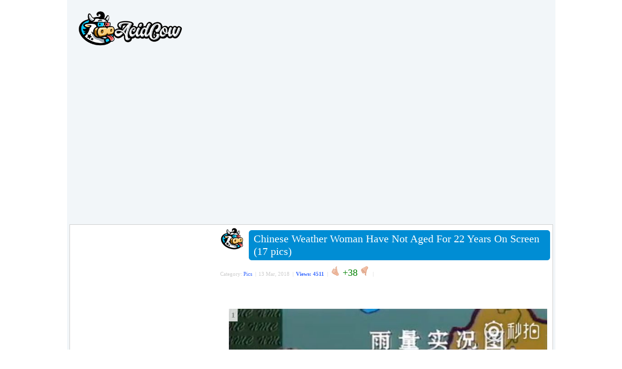

--- FILE ---
content_type: text/html; charset=UTF-8
request_url: https://acidcow.com/pics/97418-chinese-weather-woman-have-not-aged-for-22-years-on-screen-17-pics.html
body_size: 7161
content:
<!DOCTYPE html PUBLIC "-//W3C//DTD XHTML 1.0 Transitional//EN" "http://www.w3.org/TR/xhtml1/DTD/xhtml1-transitional.dtd">
<html xmlns="http://www.w3.org/1999/xhtml" xmlns:og="http://ogp.me/ns#" xmlns:fb="https://www.facebook.com/2008/fbml">
<head>
<meta http-equiv="Content-Type" content="text/html; charset=utf-8" />
<title>Chinese Weather Woman Have Not Aged For 22 Years On Screen (17 pics)</title>
<meta name="description" content="Pics - Here is Chinese Weather Woman Have Not Aged For 22 Years On Screen (17 pics) entry added to the daily Pics section on Acidcow.com" />
<meta name="keywords" content="window, function" />
        <meta property="og:site_name" content="AcidCow.com - videos, pictures, celebs, flash games" />
        <meta property="og:type" content="article" />
        <!--meta property="og:url" content="https://acidcow.com/pics/97418-chinese-weather-woman-have-not-aged-for-22-years-on-screen-17-pics.html" /-->
        <meta property="fb:admins" content="1202494550" />
        <meta property="og:description" content="by acidcow.com" />
        <meta property="og:title" content="Chinese Weather Woman Have Not Aged For 22 Years On Screen (17 pics)" />
        <meta property="og:image" content="https://cdn.acidcow.com/pics/20180313/chinese_weather_woman_01.jpg" />
        <meta property="og:image:url" content="https://cdn.acidcow.com/pics/20180313/chinese_weather_woman_01.jpg" />
<link rel="search" type="application/opensearchdescription+xml" href="https://acidcow.com/engine/opensearch.php" title="AcidCow.com - The One and Only" />
<link rel="alternate" type="application/rss+xml" title="AcidCow.com - The One and Only" href="https://acidcow.com/rss.xml" />
<script type="text/javascript" src="/engine/classes/min/index.php?charset=utf-8&amp;g=general&amp;15"></script>
<script type="text/javascript" src="/engine/classes/min/index.php?charset=utf-8&amp;f=engine/classes/js/bbcodes.js&amp;15"></script>
<meta http-equiv="content-language" content="en" />
<meta name="verify-v1" content="/DMn7wUA6Bgzr8+BxzFGYcWC1ivLSOdydOk3yPJHIjg=" />
<meta name="google-site-verification" content="RAOSBiPaNvO6rverw5hO_mkmNIhgia3xpSwx2G3gSRg" />

<meta name="author" content="AcidCow" />


<link rel="shortcut icon" href="/templates/JOBacidcow/images/favicon.ico" />
<link type="image/x-icon" href="/favicon.ico" rel="shortcut icon">
<link rel="icon" href="https://acidcow.com/favicons/favicon.svg" type="image/x-icon">
<link rel="icon" href="https://acidcow.com/favicons/16x16.png" type="image/png" sizes="16x16" />
<link rel="icon" href="https://acidcow.com/favicons/32x32.png" type="image/png" sizes="32x32" />
<link rel="icon" href="https://acidcow.com/favicons/48x48.png" type="image/png" sizes="48x48" />
<link rel="icon" href="https://acidcow.com/favicons/96x96.png" type="image/png" sizes="96x96" />
<link rel="icon" href="https://acidcow.com/favicons/144x144.png" type="image/png" sizes="144x144" />
<link rel="icon" href="https://acidcow.com/favicons/150x150.png" type="image/png" sizes="150x150" />
<link rel="icon" href="https://acidcow.com/favicons/192x192.png" type="image/png" sizes="192x192" />
<link rel="apple-touch-icon" href="https://acidcow.com/favicons/72x72.png" type="image/png" sizes="72x72" />
<link rel="apple-touch-icon" href="https://acidcow.com/favicons/76x76.png" type="image/png" sizes="76x76" />
<link rel="apple-touch-icon" href="https://acidcow.com/favicons/114x114.png" type="image/png" sizes="114x114" />
<link rel="apple-touch-icon" href="https://acidcow.com/favicons/120x120.png" type="image/png" sizes="120x120" />
<link rel="apple-touch-icon" href="https://acidcow.com/favicons/152x152.png" type="image/png" sizes="152x152" />
<link rel="apple-touch-icon" href="https://acidcow.com/favicons/180x180.png" type="image/png" sizes="180x180" />
<link rel="mask-icon" href="https://acidcow.com/favicons/favicon.svg" color="#333130" />
<link rel="stylesheet" type="text/css" href="/engine/classes/min/index.php?f=/templates/JOBacidcow/style/styles.css,/templates/JOBacidcow/smartbanner/jquery.smartbanner.css&amp;v=025" />


<script src="/engine/classes/min/index.php?f=/templates/JOBacidcow/js/jquery.main.js,/templates/JOBacidcow/js/jquery.cookie.js&amp;v=0.003"></script>

<!--LiveInternet counter--><script type="text/javascript"><!--
new Image().src = "https://counter.yadro.ru/hit?r"+
escape(document.referrer)+((typeof(screen)=="undefined")?"":
";s"+screen.width+"*"+screen.height+"*"+(screen.colorDepth?
screen.colorDepth:screen.pixelDepth))+";u"+escape(document.URL)+
";"+Math.random();//--></script><!--/LiveInternet-->

<link rel="apple-touch-icon" href="/templates/JOBacidcow/smartbanner/acidcow.png" />


<script src="/templates/JOBacidcow/js/infinite-scroll.pkgd.min.js"></script>


<script src="https://jsc.mgid.com/site/1994.js" async> </script> 
</head>
<body>
<script type="text/javascript">
<!--
var dle_root       = '/';
var dle_admin      = '';
var dle_login_hash = '';
var dle_group      = 5;
var dle_skin       = 'JOBacidcow';
var dle_wysiwyg    = '0';
var quick_wysiwyg  = '0';
var dle_act_lang   = ["Yes", "No", "Input", "Cancel", "Save", "Delete", "Loading. Please wait..."];
var menu_short     = 'Quick edit';
var menu_full      = 'Full edit';
var menu_profile   = 'Profile';
var menu_send      = 'Send message';
var menu_uedit     = 'Admin CP';
var dle_info       = 'Information';
var dle_confirm    = 'Confirmation';
var dle_prompt     = 'Information input';
var dle_req_field  = 'Please fill all mandatory fields';
var dle_del_agree  = 'Do you really want to delete it?';
var dle_spam_agree = 'Do you really want to mark this user as spamer. All his comments will be deleted.';
var dle_complaint  = 'Please describe your complaint:';
var dle_big_text   = 'The selected text volume is too big';
var dle_orfo_title = 'Please add the comment about the mistake you found';
var dle_p_send     = 'Send';
var dle_p_send_ok  = 'The message was successfully sent';
var dle_save_ok    = 'Changes saved successfully. Refresh the page?';
var dle_del_news   = 'Delete article';
var allow_dle_delete_news   = false;
//-->
</script>

<div id="fb-root"></div>
<script type="text/javascript">(function(d, s, id) {
  var js, fjs = d.getElementsByTagName(s)[0];
  if (d.getElementById(id)) return;
  js = d.createElement(s); js.id = id;
  js.src = "//connect.facebook.net/en_US/all.js#xfbml=1";
  fjs.parentNode.insertBefore(js, fjs);
}(document, 'script', 'facebook-jssdk'));
</script>
<div id="wrapper">
<div id="header">
	<div class="logo"><a href="https://acidcow.com/"><img src="/templates/JOBacidcow/images/logo.jpg" alt="Acidcow.com" /></a></div>
</div>

<div class="banner_padding">
        <div align="center">
<style> div[data-widget-id="1782945"] { min-height: 300px; } </style><div data-type="_mgwidget" data-widget-id="1782945"></div>
<script>(function(w,q){w[q]=w[q]||[];w[q].push(["_mgc.load"])})(window,"_mgq");</script>
    </div>
        </div>

<div id="content" >
	<div id="left">
		
			<div data-type="_mgwidget" data-widget-id="362898"> </div> 
 <script>(function(w,q){w[q]=w[q]||[];w[q].push(["_mgc.load"])})(window,"_mgq"); </script>
		    

		<div class="block">
			<div class="nwuserpanel">
				

	<div class="nwuserpanel">
		<ul>
			<li><a class="prof" href="#win1">Log in</a></li>
			<li><a class="profplus" href="https://acidcow.com/index.php?do=acreg">Sign up</a></li>
		</ul>
	</div>

	<div class="dm-overlay" id="win1">
		<div class="dm-table">
			<div class="dm-cell">
				<div class="dm-modal">
					<a href="#close" class="close"></a>
					
					
					<div class="modalsitem">
						<div class="miniprofrow">
							<div class="miniprofleft">
								<div class="modalsitemlogo d-none d-sm-block">
									<img src="/templates/JOBacidcow/images/biglogo.jpg" alt="title">
								</div>
							</div>
							<div class="miniprofright">
								<div class="modalscontent">
									<form class="login-form" method="post" action="">
										<div class="modalstitle">
											<h4>Login</h4>
										</div>
										<div class="inputlist">
											<input class="form-control" type="text" name="login_name" id="login_name" placeholder="Name">
											<input class="form-control" type="password" name="login_password" id="login_password" placeholder="Password">
										</div>
										<div class="inlink">
											<a href="https://acidcow.com/index.php?do=lostpassword">Recover password</a>
										</div>
										<div class="formbut">
											<button onclick="submit();" type="submit" title="Login" class="btn btn-warning"><i class="fal fa-sign-in"></i>Login</button>
										</div>
										<input name="login" type="hidden" id="login" value="submit" />
									</form>
								</div>
							</div>
						</div>
					</div>
					
				</div>
			</div>
		</div>
	</div>

			</div>
		</div>
		
			
		

		<div class="block">
			<form method="get" action='/'>
				<div class="searchpanel">
					<input type="hidden" name="do" value="search" />
					<input type="hidden" name="subaction" value="search" />
					<input id="story" name="story" type="text" class="form-control" placeholder="Search"/>
				</div>
			</form>
		</div>
		

		
			
		

		

		
			
				<div id="sticker_main" style="width:300px; overflow: hidden;">
					<div data-type="_mgwidget" data-widget-id="362897"> </div> 
 <script>(function(w,q){w[q]=w[q]||[];w[q].push(["_mgc.load"])})(window,"_mgq"); </script>
				</div>
			            
		
	</div>

	<div id="center" style="padding-left:4px"> 
		
		
		
		<div id='dle-content'><div class="post" xmlns="http://www.w3.org/1999/html">
  <div style="float:left;"><img src="https://acidcow.com/carico.png" width="48" height="48" /></div>
  <div class="titl"> <b class="title"><b class="title1"><b></b></b><b class="title2"><b></b></b><b class="title3"></b><b class="title4"></b><b class="title5"></b></b>
    <div class="titlefg">
      <h1>Chinese Weather Woman Have Not Aged For 22 Years On Screen (17 pics)</h1>
    </div>
    <b class="title"><b class="title5"></b><b class="title4"></b><b class="title3"></b><b class="title2"><b></b></b><b class="title1"><b></b></b></b> </div>

    <ul class="reset infobox">
    <li>Category:  <a href="https://acidcow.com/pics/">Pics</a>&nbsp; |</li>
    <li>13 Mar, 2018&nbsp; |</li>
    <li><span style="color:#3366FF;font-weight:bold">Views: 4511</span>&nbsp; |</li>

    
    
    
        <li><a id="plus-97418" href="javascript:void(0);" class="rat-plus" onclick="dleRateGuest('97418'); return false;" ><img src="/templates/JOBacidcow/dleimages/minup.gif" title="Like" alt="Like" /></a></li>
        <li><span class="ratingtypeplusminus ignore-select ratingplus" >+38</span></li>
        <li><a id="minus-97418" href="javascript:void(0);" class="rat-minus" onclick="dleRateGuest('97418'); return false;" ><img src="/templates/JOBacidcow/dleimages/mindown.gif" title="Dislike" alt="Dislike" /></a>&nbsp; |</li>
    

    <li>&nbsp; </li>
    <li></li>
    <!-- <li>
        <div style="float: right; margin-top: 2px;" class="pw-widget pw-counter-horizontal" pw:image="https://acidcow.com/pics/20180313/chinese_weather_woman_01.jpg" pw:copypaste="false" pw:url="https://acidcow.com/pics/97418-chinese-weather-woman-have-not-aged-for-22-years-on-screen-17-pics.html" pw:title="Chinese Weather Woman Have Not Aged For 22 Years On Screen (17 pics)">
            <a class="pw-button-facebook pw-look-native"></a>
            <a class="pw-button-googleplus pw-look-native"></a>
            <a class="pw-button-twitter pw-look-native"></a>
        </div>
    </li> -->
    
    </ul>
  <div class="newsarea"> <div id='news-id-97418'><br /><!--dle_image_begin:https://acidcow.com/pics/20180313/chinese_weather_woman_01.jpg|--><!--- ad ---><br /><!--- ad ---><br /><div class='picture'>
                            <div class="tools"></div>
                            <div id="f-share1">
                                <span id="image_num1" class='sorting'><noindex>1</noindex></span>
                                
                                <img src="https://cdn.acidcow.com/pics/20180313/chinese_weather_woman_01.jpg" alt="Chinese Weather Woman Have Not Aged For 22 Years On Screen (17 pics)" title="Chinese Weather Woman Have Not Aged For 22 Years On Screen (17 pics)"  /><!--dle_image_end--><br /><br /><!--dle_image_begin:https://acidcow.com/pics/20180313/chinese_weather_woman_02.jpg|-->
                            </div>
                        </div><br/><div class='picture'>
                            <div class="tools"></div>
                            <div id="f-share2">
                                <span id="image_num2" class='sorting'><noindex>2</noindex></span>
                                
                                <img src="https://cdn.acidcow.com/pics/20180313/chinese_weather_woman_02.jpg" alt="Chinese Weather Woman Have Not Aged For 22 Years On Screen (17 pics)" title="Chinese Weather Woman Have Not Aged For 22 Years On Screen (17 pics)"  /><!--dle_image_end--><br /><br /><!--dle_image_begin:https://acidcow.com/pics/20180313/chinese_weather_woman_03.jpg|-->
                            </div>
                        </div><br/><div class='picture'>
                            <div class="tools"></div>
                            <div id="f-share3">
                                <span id="image_num3" class='sorting'><noindex>3</noindex></span>
                                
                                <img src="https://cdn.acidcow.com/pics/20180313/chinese_weather_woman_03.jpg" alt="Chinese Weather Woman Have Not Aged For 22 Years On Screen (17 pics)" title="Chinese Weather Woman Have Not Aged For 22 Years On Screen (17 pics)"  /><!--dle_image_end--><br /><br /><!--dle_image_begin:https://acidcow.com/pics/20180313/chinese_weather_woman_04.jpg|-->
                            </div>
                        </div><br/><div class='picture'>
                            <div class="tools"></div>
                            <div id="f-share4">
                                <span id="image_num4" class='sorting'><noindex>4</noindex></span>
                                
                                <img src="https://cdn.acidcow.com/pics/20180313/chinese_weather_woman_04.jpg" alt="Chinese Weather Woman Have Not Aged For 22 Years On Screen (17 pics)" title="Chinese Weather Woman Have Not Aged For 22 Years On Screen (17 pics)"  /><!--dle_image_end--><br /><br /><!--dle_image_begin:https://acidcow.com/pics/20180313/chinese_weather_woman_05.jpg|-->
                            </div>
                        </div><br/><div class='picture'>
                            <div class="tools"></div>
                            <div id="f-share5">
                                <span id="image_num5" class='sorting'><noindex>5</noindex></span>
                                
                                <img src="https://cdn.acidcow.com/pics/20180313/chinese_weather_woman_05.jpg" alt="Chinese Weather Woman Have Not Aged For 22 Years On Screen (17 pics)" title="Chinese Weather Woman Have Not Aged For 22 Years On Screen (17 pics)"  /><!--dle_image_end--><br /><br /><!--dle_image_begin:https://acidcow.com/pics/20180313/chinese_weather_woman_06.jpg|--><div data-type="_mgwidget" data-widget-id="1782925"></div>
<script>(function(w,q){w[q]=w[q]||[];w[q].push(["_mgc.load"])})(window,"_mgq");</script><br />
                            </div>
                        </div><br/><div class='picture'>
                            <div class="tools"></div>
                            <div id="f-share6">
                                <span id="image_num6" class='sorting'><noindex>6</noindex></span>
                                
                                <img src="https://cdn.acidcow.com/pics/20180313/chinese_weather_woman_06.jpg" alt="Chinese Weather Woman Have Not Aged For 22 Years On Screen (17 pics)" title="Chinese Weather Woman Have Not Aged For 22 Years On Screen (17 pics)"  /><!--dle_image_end--><br /><br /><!--dle_image_begin:https://acidcow.com/pics/20180313/chinese_weather_woman_07.jpg|-->
                            </div>
                        </div><br/><div class='picture'>
                            <div class="tools"></div>
                            <div id="f-share7">
                                <span id="image_num7" class='sorting'><noindex>7</noindex></span>
                                
                                <img src="https://cdn.acidcow.com/pics/20180313/chinese_weather_woman_07.jpg" alt="Chinese Weather Woman Have Not Aged For 22 Years On Screen (17 pics)" title="Chinese Weather Woman Have Not Aged For 22 Years On Screen (17 pics)"  /><!--dle_image_end--><br /><br /><!--dle_image_begin:https://acidcow.com/pics/20180313/chinese_weather_woman_08.jpg|-->
                            </div>
                        </div><br/><div class='picture'>
                            <div class="tools"></div>
                            <div id="f-share8">
                                <span id="image_num8" class='sorting'><noindex>8</noindex></span>
                                
                                <img src="https://cdn.acidcow.com/pics/20180313/chinese_weather_woman_08.jpg" alt="Chinese Weather Woman Have Not Aged For 22 Years On Screen (17 pics)" title="Chinese Weather Woman Have Not Aged For 22 Years On Screen (17 pics)"  /><!--dle_image_end--><br /><br /><!--dle_image_begin:https://acidcow.com/pics/20180313/chinese_weather_woman_09.jpg|-->
                            </div>
                        </div><br/><div class='picture'>
                            <div class="tools"></div>
                            <div id="f-share9">
                                <span id="image_num9" class='sorting'><noindex>9</noindex></span>
                                
                                <img src="https://cdn.acidcow.com/pics/20180313/chinese_weather_woman_09.jpg" alt="Chinese Weather Woman Have Not Aged For 22 Years On Screen (17 pics)" title="Chinese Weather Woman Have Not Aged For 22 Years On Screen (17 pics)"  /><!--dle_image_end--><br /><br /><!--dle_image_begin:https://acidcow.com/pics/20180313/chinese_weather_woman_10.jpg|-->
                            </div>
                        </div><br/><div class='picture'>
                            <div class="tools"></div>
                            <div id="f-share10">
                                <span id="image_num10" class='sorting'><noindex>10</noindex></span>
                                
                                <img src="https://cdn.acidcow.com/pics/20180313/chinese_weather_woman_10.jpg" alt="Chinese Weather Woman Have Not Aged For 22 Years On Screen (17 pics)" title="Chinese Weather Woman Have Not Aged For 22 Years On Screen (17 pics)"  /><!--dle_image_end--><br /><br /><!--dle_image_begin:https://acidcow.com/pics/20180313/chinese_weather_woman_11.jpg|--><div data-type="_mgwidget" data-widget-id="1782925"></div>
<script>(function(w,q){w[q]=w[q]||[];w[q].push(["_mgc.load"])})(window,"_mgq");</script><br />
                            </div>
                        </div><br/><div class='picture'>
                            <div class="tools"></div>
                            <div id="f-share11">
                                <span id="image_num11" class='sorting'><noindex>11</noindex></span>
                                
                                <img src="https://cdn.acidcow.com/pics/20180313/chinese_weather_woman_11.jpg" alt="Chinese Weather Woman Have Not Aged For 22 Years On Screen (17 pics)" title="Chinese Weather Woman Have Not Aged For 22 Years On Screen (17 pics)"  /><!--dle_image_end--><br /><br /><!--dle_image_begin:https://acidcow.com/pics/20180313/chinese_weather_woman_12.jpg|-->
                            </div>
                        </div><br/><div class='picture'>
                            <div class="tools"></div>
                            <div id="f-share12">
                                <span id="image_num12" class='sorting'><noindex>12</noindex></span>
                                
                                <img src="https://cdn.acidcow.com/pics/20180313/chinese_weather_woman_12.jpg" alt="Chinese Weather Woman Have Not Aged For 22 Years On Screen (17 pics)" title="Chinese Weather Woman Have Not Aged For 22 Years On Screen (17 pics)"  /><!--dle_image_end--><br /><br /><!--dle_image_begin:https://acidcow.com/pics/20180313/chinese_weather_woman_13.jpg|-->
                            </div>
                        </div><br/><div class='picture'>
                            <div class="tools"></div>
                            <div id="f-share13">
                                <span id="image_num13" class='sorting'><noindex>13</noindex></span>
                                
                                <img src="https://cdn.acidcow.com/pics/20180313/chinese_weather_woman_13.jpg" alt="Chinese Weather Woman Have Not Aged For 22 Years On Screen (17 pics)" title="Chinese Weather Woman Have Not Aged For 22 Years On Screen (17 pics)"  /><!--dle_image_end--><br /><br /><!--dle_image_begin:https://acidcow.com/pics/20180313/chinese_weather_woman_14.jpg|-->
                            </div>
                        </div><br/><div class='picture'>
                            <div class="tools"></div>
                            <div id="f-share14">
                                <span id="image_num14" class='sorting'><noindex>14</noindex></span>
                                
                                <img src="https://cdn.acidcow.com/pics/20180313/chinese_weather_woman_14.jpg" alt="Chinese Weather Woman Have Not Aged For 22 Years On Screen (17 pics)" title="Chinese Weather Woman Have Not Aged For 22 Years On Screen (17 pics)"  /><!--dle_image_end--><br /><br /><!--dle_image_begin:https://acidcow.com/pics/20180313/chinese_weather_woman_15.jpg|-->
                            </div>
                        </div><br/><div class='picture'>
                            <div class="tools"></div>
                            <div id="f-share15">
                                <span id="image_num15" class='sorting'><noindex>15</noindex></span>
                                
                                <img src="https://cdn.acidcow.com/pics/20180313/chinese_weather_woman_15.jpg" alt="Chinese Weather Woman Have Not Aged For 22 Years On Screen (17 pics)" title="Chinese Weather Woman Have Not Aged For 22 Years On Screen (17 pics)"  /><!--dle_image_end--><br /><br /><!--dle_image_begin:https://acidcow.com/pics/20180313/chinese_weather_woman_16.jpg|--><div data-type="_mgwidget" data-widget-id="1782925"></div>
<script>(function(w,q){w[q]=w[q]||[];w[q].push(["_mgc.load"])})(window,"_mgq");</script><br />
                            </div>
                        </div><br/><div class='picture'>
                            <div class="tools"></div>
                            <div id="f-share16">
                                <span id="image_num16" class='sorting'><noindex>16</noindex></span>
                                
                                <img src="https://cdn.acidcow.com/pics/20180313/chinese_weather_woman_16.jpg" alt="Chinese Weather Woman Have Not Aged For 22 Years On Screen (17 pics)" title="Chinese Weather Woman Have Not Aged For 22 Years On Screen (17 pics)"  /><!--dle_image_end--><br /><br /><!--dle_image_begin:https://acidcow.com/pics/20180313/chinese_weather_woman_17.jpg|-->
                            </div>
                        </div><br/><div class='picture'>
                            <div class="tools"></div>
                            <div id="f-share17">
                                <span id="image_num17" class='sorting'><noindex>17</noindex></span>
                                
                                <img src="https://cdn.acidcow.com/pics/20180313/chinese_weather_woman_17.jpg" alt="Chinese Weather Woman Have Not Aged For 22 Years On Screen (17 pics)" title="Chinese Weather Woman Have Not Aged For 22 Years On Screen (17 pics)"  /><!--dle_image_end-->
                            </div>
                        </div></div> </div>
  <br />
  <p></p>
<div class="fullstory-media-adv">
    <!-- <h3 style="padding: 5px 0px;">Submitted by:</h3> -->

</div>
   <br />




  <div class="clear"></div>


    <center>
    <div class="banner_padding_top">
        <div data-type="_mgwidget" data-widget-id="744477"> </div> 
 <script>(function(w,q){w[q]=w[q]||[];w[q].push(["_mgc.load"])})(window,"_mgq"); </script>
    </div>
    </center> 



</div>
<div id="dle-ajax-comments"></div>
<form  method="post" name="dle-comments-form" id="dle-comments-form" action="/pics/97418-chinese-weather-woman-have-not-aged-for-22-years-on-screen-17-pics.html"><div class="addcomment">
  <table border="0" cellpadding="3" cellspacing="0">
    <tr>
      <td colspan="2">
        <h4 class="comments-title">Add comment</h4>
        
        Name:<br /><input type="text" name="name" id="name" /><br />
        E-Mail:<br /><input type="text" name="mail" id="mail" /><br /><br />
                 
        <script type="text/javascript">
<!--
var text_enter_url       = "Enter full URL";
var text_enter_size       = "Enter flash video dimension (width, height)";
var text_enter_flash       = "Enter link to flash video";
var text_enter_page      = "Enter page number";
var text_enter_url_name  = "Enter the name of the site ";
var text_enter_tooltip  = "Please enter alt text for the link";
var text_enter_page_name = "Enter link description";
var text_enter_image    = "Enter full URL to the images ";
var text_enter_email    = "Enter e-mail address";
var text_code           = "Example: [CODE] your text is here [/CODE] ";
var text_quote          = "Example: [QUOTE your quote is here  [/QUOTE] ";
var text_upload         = "Upload file";
var error_no_url        = "Enter URL";
var error_no_title      = "Enter article title.";
var error_no_email      = "Enter email address";
var prompt_start        = "Enter text to format";
var img_title   		= "Image alignment (left, center, right)";
var email_title  	    = "Reference (optional)";
var text_pages  	    = "Page";
var image_align  	    = "";
var bb_t_emo  	        = "Ensert smilies";
var bb_t_col  	        = "Color:";
var text_enter_list     = "Insert a list item. To finish leave the field blank.";
var text_alt_image      = "Please enter the image description";
var img_align  	        = "Alignment";
var img_align_sel  	    = "<select name='dleimagealign' id='dleimagealign' class='ui-widget-content ui-corner-all'><option value='' >none</option><option value='left' >left</option><option value='right' >right</option><option value='center' >center</option></select>";

var selField  = "comments";
var fombj    = document.getElementById( 'dle-comments-form' );
-->
</script>
<div class="bb-editor">
<div class="bb-pane" onmouseenter="if(is_ie9) get_sel(eval('fombj.'+ selField));">
<b id="b_b" class="bb-btn" onclick="simpletag('b')" title="bold">bold</b>
<b id="b_i" class="bb-btn" onclick="simpletag('i')" title="italic">italic</b>
<b id="b_u" class="bb-btn" onclick="simpletag('u')" title="underlined">underlined</b>
<b id="b_s" class="bb-btn" onclick="simpletag('s')" title="strike">strike</b>
<!-- <b id="b_emo" class="bb-btn" onclick="ins_emo(this)" title="Ensert smilies">Ensert smilies</b> -->
<b id="b_yt" class="bb-btn" onclick="tag_youtube_comm()" title="Insert a video from YouTube">Insert a video from YouTube</b>
</div>
<div id="dle_emos" style="display: none;" title="Ensert smilies"><div style="width:100%;height:100%;overflow: auto;"><table cellpadding="0" cellspacing="0" border="0" width="100%"><tr></tr></table></div></div>
<textarea name="comments" id="comments" cols="70" rows="10" onfocus="setNewField(this.name, document.getElementById( 'dle-comments-form' ))"></textarea>
</div>
      </td>
    </tr>
    


<tr>
    <td colspan="2" height="25">Type the two words shown in the image:</td>
</tr>
<tr>
    <td colspan="2" height="25"><div class="g-recaptcha" data-sitekey="6LdNI7IbAAAAAIFl4NxqXW0sLbYBfUhhcfL89inm" data-theme="clean"></div></td>
</tr>

    <tr>
      <td colspan="2"><br />
        <input name="submit" type="submit" value="Submit" style="font-size:16px; padding:5px 10px; background-color:#87b51e; color:#fff;" />
        <input type="reset" value="Clear" style="font-size:16px;padding:5px 10px; background-color:#87b51e; color:#fff;" /><br /><br /></td> 
    </tr>
  </table>
</div>

        <input type="hidden" name="subaction" value="addcomment" />
        <input type="hidden" name="post_id" id="post_id" value="97418" /></form><script type="text/javascript">
<!--
$(function(){

    $('#dle-comments-form').submit(function() {
      doAddComments();
      return false;
    });

});

function reload () {

    var rndval = new Date().getTime();

    document.getElementById('dle-captcha').innerHTML = '<img src="/engine/modules/antibot/antibot.php?rndval=' + rndval + '" width="160" height="80" alt="" />';

};
//-->
</script><script src="//www.google.com/recaptcha/api.js?hl=en" async defer></script></div>
		<div class="page-load-status">
			<div class="loader-ellips infinite-scroll-request">
				<span class="loader-ellips__dot"></span>
				<span class="loader-ellips__dot"></span>
				<span class="loader-ellips__dot"></span>
				<span class="loader-ellips__dot"></span>
			</div>
			<!--<p class="infinite-scroll-last">End of content</p>-->
			<!--<p class="infinite-scroll-error">No more pages to load</p>-->
		</div>
	</div>
	<div class="clear"></div>
</div>
<div id="footer">
	<div class="right"><a href="/privacy.html">Privacy Policy</a> | <a href="/copyright.html">Copyright</a> | <a href="/terms.html">Terms &amp; Conditions</a> | Contact: contact@acidcow.com</div>
	
</div>
</div>
<link rel="stylesheet" type="text/css" href="/templates/JOBacidcow/style/engine.css" />
<link rel="stylesheet" href="/templates/JOBacidcow/style/owl.carousel.min.css" async>
<script type="text/javascript" src="/templates/JOBacidcow/js/owl.carousel.min.js"></script>
<script type="text/javascript">
$('.owl-carousel').owlCarousel({
	loop:true,
	margin:10,
	autoplay:true,
	autoplayTimeout:7000,
	lazyLoad: true,
	item:4,
	nav:false,
	dots:false,
	responsive:{
		0:{
		items:1
		},
		600:{
		items:1
		},
		1000:{
		items:1
		}
	}
})
</script>
<script>
	(function(i,s,o,g,r,a,m){i['GoogleAnalyticsObject']=r;i[r]=i[r]||function(){
	(i[r].q=i[r].q||[]).push(arguments)},i[r].l=1*new Date();a=s.createElement(o),
	m=s.getElementsByTagName(o)[0];a.async=1;a.src=g;m.parentNode.insertBefore(a,m)
	})(window,document,'script','//www.google-analytics.com/analytics.js','ga');

	ga('create', 'UA-18158397-1', 'auto');
	ga('require', 'displayfeatures');
	ga('send', 'pageview');
</script>
<script type="text/javascript" src="/templates/JOBacidcow/js/jquery.sticky.js"></script>
<script type="text/javascript">
	$("#sticker_main").sticky({ topSpacing:15, center:true });
</script>


<script type="text/javascript">
function getSimilarPosts() {
	var slug = similar_posts_url[this.loadCount];
	if (slug) {
	return slug;
	}
}
if (similar_posts_url.length) {
	$('#dle-content').infiniteScroll({
	// options
	path: getSimilarPosts,
	append: '.post',
	history: false,
	status: '.page-load-status',
	debug: false
	});
}
</script>


</body>
</html>


--- FILE ---
content_type: text/html; charset=utf-8
request_url: https://www.google.com/recaptcha/api2/anchor?ar=1&k=6LdNI7IbAAAAAIFl4NxqXW0sLbYBfUhhcfL89inm&co=aHR0cHM6Ly9hY2lkY293LmNvbTo0NDM.&hl=en&v=PoyoqOPhxBO7pBk68S4YbpHZ&theme=clean&size=normal&anchor-ms=20000&execute-ms=30000&cb=ss0j65v41l3j
body_size: 49547
content:
<!DOCTYPE HTML><html dir="ltr" lang="en"><head><meta http-equiv="Content-Type" content="text/html; charset=UTF-8">
<meta http-equiv="X-UA-Compatible" content="IE=edge">
<title>reCAPTCHA</title>
<style type="text/css">
/* cyrillic-ext */
@font-face {
  font-family: 'Roboto';
  font-style: normal;
  font-weight: 400;
  font-stretch: 100%;
  src: url(//fonts.gstatic.com/s/roboto/v48/KFO7CnqEu92Fr1ME7kSn66aGLdTylUAMa3GUBHMdazTgWw.woff2) format('woff2');
  unicode-range: U+0460-052F, U+1C80-1C8A, U+20B4, U+2DE0-2DFF, U+A640-A69F, U+FE2E-FE2F;
}
/* cyrillic */
@font-face {
  font-family: 'Roboto';
  font-style: normal;
  font-weight: 400;
  font-stretch: 100%;
  src: url(//fonts.gstatic.com/s/roboto/v48/KFO7CnqEu92Fr1ME7kSn66aGLdTylUAMa3iUBHMdazTgWw.woff2) format('woff2');
  unicode-range: U+0301, U+0400-045F, U+0490-0491, U+04B0-04B1, U+2116;
}
/* greek-ext */
@font-face {
  font-family: 'Roboto';
  font-style: normal;
  font-weight: 400;
  font-stretch: 100%;
  src: url(//fonts.gstatic.com/s/roboto/v48/KFO7CnqEu92Fr1ME7kSn66aGLdTylUAMa3CUBHMdazTgWw.woff2) format('woff2');
  unicode-range: U+1F00-1FFF;
}
/* greek */
@font-face {
  font-family: 'Roboto';
  font-style: normal;
  font-weight: 400;
  font-stretch: 100%;
  src: url(//fonts.gstatic.com/s/roboto/v48/KFO7CnqEu92Fr1ME7kSn66aGLdTylUAMa3-UBHMdazTgWw.woff2) format('woff2');
  unicode-range: U+0370-0377, U+037A-037F, U+0384-038A, U+038C, U+038E-03A1, U+03A3-03FF;
}
/* math */
@font-face {
  font-family: 'Roboto';
  font-style: normal;
  font-weight: 400;
  font-stretch: 100%;
  src: url(//fonts.gstatic.com/s/roboto/v48/KFO7CnqEu92Fr1ME7kSn66aGLdTylUAMawCUBHMdazTgWw.woff2) format('woff2');
  unicode-range: U+0302-0303, U+0305, U+0307-0308, U+0310, U+0312, U+0315, U+031A, U+0326-0327, U+032C, U+032F-0330, U+0332-0333, U+0338, U+033A, U+0346, U+034D, U+0391-03A1, U+03A3-03A9, U+03B1-03C9, U+03D1, U+03D5-03D6, U+03F0-03F1, U+03F4-03F5, U+2016-2017, U+2034-2038, U+203C, U+2040, U+2043, U+2047, U+2050, U+2057, U+205F, U+2070-2071, U+2074-208E, U+2090-209C, U+20D0-20DC, U+20E1, U+20E5-20EF, U+2100-2112, U+2114-2115, U+2117-2121, U+2123-214F, U+2190, U+2192, U+2194-21AE, U+21B0-21E5, U+21F1-21F2, U+21F4-2211, U+2213-2214, U+2216-22FF, U+2308-230B, U+2310, U+2319, U+231C-2321, U+2336-237A, U+237C, U+2395, U+239B-23B7, U+23D0, U+23DC-23E1, U+2474-2475, U+25AF, U+25B3, U+25B7, U+25BD, U+25C1, U+25CA, U+25CC, U+25FB, U+266D-266F, U+27C0-27FF, U+2900-2AFF, U+2B0E-2B11, U+2B30-2B4C, U+2BFE, U+3030, U+FF5B, U+FF5D, U+1D400-1D7FF, U+1EE00-1EEFF;
}
/* symbols */
@font-face {
  font-family: 'Roboto';
  font-style: normal;
  font-weight: 400;
  font-stretch: 100%;
  src: url(//fonts.gstatic.com/s/roboto/v48/KFO7CnqEu92Fr1ME7kSn66aGLdTylUAMaxKUBHMdazTgWw.woff2) format('woff2');
  unicode-range: U+0001-000C, U+000E-001F, U+007F-009F, U+20DD-20E0, U+20E2-20E4, U+2150-218F, U+2190, U+2192, U+2194-2199, U+21AF, U+21E6-21F0, U+21F3, U+2218-2219, U+2299, U+22C4-22C6, U+2300-243F, U+2440-244A, U+2460-24FF, U+25A0-27BF, U+2800-28FF, U+2921-2922, U+2981, U+29BF, U+29EB, U+2B00-2BFF, U+4DC0-4DFF, U+FFF9-FFFB, U+10140-1018E, U+10190-1019C, U+101A0, U+101D0-101FD, U+102E0-102FB, U+10E60-10E7E, U+1D2C0-1D2D3, U+1D2E0-1D37F, U+1F000-1F0FF, U+1F100-1F1AD, U+1F1E6-1F1FF, U+1F30D-1F30F, U+1F315, U+1F31C, U+1F31E, U+1F320-1F32C, U+1F336, U+1F378, U+1F37D, U+1F382, U+1F393-1F39F, U+1F3A7-1F3A8, U+1F3AC-1F3AF, U+1F3C2, U+1F3C4-1F3C6, U+1F3CA-1F3CE, U+1F3D4-1F3E0, U+1F3ED, U+1F3F1-1F3F3, U+1F3F5-1F3F7, U+1F408, U+1F415, U+1F41F, U+1F426, U+1F43F, U+1F441-1F442, U+1F444, U+1F446-1F449, U+1F44C-1F44E, U+1F453, U+1F46A, U+1F47D, U+1F4A3, U+1F4B0, U+1F4B3, U+1F4B9, U+1F4BB, U+1F4BF, U+1F4C8-1F4CB, U+1F4D6, U+1F4DA, U+1F4DF, U+1F4E3-1F4E6, U+1F4EA-1F4ED, U+1F4F7, U+1F4F9-1F4FB, U+1F4FD-1F4FE, U+1F503, U+1F507-1F50B, U+1F50D, U+1F512-1F513, U+1F53E-1F54A, U+1F54F-1F5FA, U+1F610, U+1F650-1F67F, U+1F687, U+1F68D, U+1F691, U+1F694, U+1F698, U+1F6AD, U+1F6B2, U+1F6B9-1F6BA, U+1F6BC, U+1F6C6-1F6CF, U+1F6D3-1F6D7, U+1F6E0-1F6EA, U+1F6F0-1F6F3, U+1F6F7-1F6FC, U+1F700-1F7FF, U+1F800-1F80B, U+1F810-1F847, U+1F850-1F859, U+1F860-1F887, U+1F890-1F8AD, U+1F8B0-1F8BB, U+1F8C0-1F8C1, U+1F900-1F90B, U+1F93B, U+1F946, U+1F984, U+1F996, U+1F9E9, U+1FA00-1FA6F, U+1FA70-1FA7C, U+1FA80-1FA89, U+1FA8F-1FAC6, U+1FACE-1FADC, U+1FADF-1FAE9, U+1FAF0-1FAF8, U+1FB00-1FBFF;
}
/* vietnamese */
@font-face {
  font-family: 'Roboto';
  font-style: normal;
  font-weight: 400;
  font-stretch: 100%;
  src: url(//fonts.gstatic.com/s/roboto/v48/KFO7CnqEu92Fr1ME7kSn66aGLdTylUAMa3OUBHMdazTgWw.woff2) format('woff2');
  unicode-range: U+0102-0103, U+0110-0111, U+0128-0129, U+0168-0169, U+01A0-01A1, U+01AF-01B0, U+0300-0301, U+0303-0304, U+0308-0309, U+0323, U+0329, U+1EA0-1EF9, U+20AB;
}
/* latin-ext */
@font-face {
  font-family: 'Roboto';
  font-style: normal;
  font-weight: 400;
  font-stretch: 100%;
  src: url(//fonts.gstatic.com/s/roboto/v48/KFO7CnqEu92Fr1ME7kSn66aGLdTylUAMa3KUBHMdazTgWw.woff2) format('woff2');
  unicode-range: U+0100-02BA, U+02BD-02C5, U+02C7-02CC, U+02CE-02D7, U+02DD-02FF, U+0304, U+0308, U+0329, U+1D00-1DBF, U+1E00-1E9F, U+1EF2-1EFF, U+2020, U+20A0-20AB, U+20AD-20C0, U+2113, U+2C60-2C7F, U+A720-A7FF;
}
/* latin */
@font-face {
  font-family: 'Roboto';
  font-style: normal;
  font-weight: 400;
  font-stretch: 100%;
  src: url(//fonts.gstatic.com/s/roboto/v48/KFO7CnqEu92Fr1ME7kSn66aGLdTylUAMa3yUBHMdazQ.woff2) format('woff2');
  unicode-range: U+0000-00FF, U+0131, U+0152-0153, U+02BB-02BC, U+02C6, U+02DA, U+02DC, U+0304, U+0308, U+0329, U+2000-206F, U+20AC, U+2122, U+2191, U+2193, U+2212, U+2215, U+FEFF, U+FFFD;
}
/* cyrillic-ext */
@font-face {
  font-family: 'Roboto';
  font-style: normal;
  font-weight: 500;
  font-stretch: 100%;
  src: url(//fonts.gstatic.com/s/roboto/v48/KFO7CnqEu92Fr1ME7kSn66aGLdTylUAMa3GUBHMdazTgWw.woff2) format('woff2');
  unicode-range: U+0460-052F, U+1C80-1C8A, U+20B4, U+2DE0-2DFF, U+A640-A69F, U+FE2E-FE2F;
}
/* cyrillic */
@font-face {
  font-family: 'Roboto';
  font-style: normal;
  font-weight: 500;
  font-stretch: 100%;
  src: url(//fonts.gstatic.com/s/roboto/v48/KFO7CnqEu92Fr1ME7kSn66aGLdTylUAMa3iUBHMdazTgWw.woff2) format('woff2');
  unicode-range: U+0301, U+0400-045F, U+0490-0491, U+04B0-04B1, U+2116;
}
/* greek-ext */
@font-face {
  font-family: 'Roboto';
  font-style: normal;
  font-weight: 500;
  font-stretch: 100%;
  src: url(//fonts.gstatic.com/s/roboto/v48/KFO7CnqEu92Fr1ME7kSn66aGLdTylUAMa3CUBHMdazTgWw.woff2) format('woff2');
  unicode-range: U+1F00-1FFF;
}
/* greek */
@font-face {
  font-family: 'Roboto';
  font-style: normal;
  font-weight: 500;
  font-stretch: 100%;
  src: url(//fonts.gstatic.com/s/roboto/v48/KFO7CnqEu92Fr1ME7kSn66aGLdTylUAMa3-UBHMdazTgWw.woff2) format('woff2');
  unicode-range: U+0370-0377, U+037A-037F, U+0384-038A, U+038C, U+038E-03A1, U+03A3-03FF;
}
/* math */
@font-face {
  font-family: 'Roboto';
  font-style: normal;
  font-weight: 500;
  font-stretch: 100%;
  src: url(//fonts.gstatic.com/s/roboto/v48/KFO7CnqEu92Fr1ME7kSn66aGLdTylUAMawCUBHMdazTgWw.woff2) format('woff2');
  unicode-range: U+0302-0303, U+0305, U+0307-0308, U+0310, U+0312, U+0315, U+031A, U+0326-0327, U+032C, U+032F-0330, U+0332-0333, U+0338, U+033A, U+0346, U+034D, U+0391-03A1, U+03A3-03A9, U+03B1-03C9, U+03D1, U+03D5-03D6, U+03F0-03F1, U+03F4-03F5, U+2016-2017, U+2034-2038, U+203C, U+2040, U+2043, U+2047, U+2050, U+2057, U+205F, U+2070-2071, U+2074-208E, U+2090-209C, U+20D0-20DC, U+20E1, U+20E5-20EF, U+2100-2112, U+2114-2115, U+2117-2121, U+2123-214F, U+2190, U+2192, U+2194-21AE, U+21B0-21E5, U+21F1-21F2, U+21F4-2211, U+2213-2214, U+2216-22FF, U+2308-230B, U+2310, U+2319, U+231C-2321, U+2336-237A, U+237C, U+2395, U+239B-23B7, U+23D0, U+23DC-23E1, U+2474-2475, U+25AF, U+25B3, U+25B7, U+25BD, U+25C1, U+25CA, U+25CC, U+25FB, U+266D-266F, U+27C0-27FF, U+2900-2AFF, U+2B0E-2B11, U+2B30-2B4C, U+2BFE, U+3030, U+FF5B, U+FF5D, U+1D400-1D7FF, U+1EE00-1EEFF;
}
/* symbols */
@font-face {
  font-family: 'Roboto';
  font-style: normal;
  font-weight: 500;
  font-stretch: 100%;
  src: url(//fonts.gstatic.com/s/roboto/v48/KFO7CnqEu92Fr1ME7kSn66aGLdTylUAMaxKUBHMdazTgWw.woff2) format('woff2');
  unicode-range: U+0001-000C, U+000E-001F, U+007F-009F, U+20DD-20E0, U+20E2-20E4, U+2150-218F, U+2190, U+2192, U+2194-2199, U+21AF, U+21E6-21F0, U+21F3, U+2218-2219, U+2299, U+22C4-22C6, U+2300-243F, U+2440-244A, U+2460-24FF, U+25A0-27BF, U+2800-28FF, U+2921-2922, U+2981, U+29BF, U+29EB, U+2B00-2BFF, U+4DC0-4DFF, U+FFF9-FFFB, U+10140-1018E, U+10190-1019C, U+101A0, U+101D0-101FD, U+102E0-102FB, U+10E60-10E7E, U+1D2C0-1D2D3, U+1D2E0-1D37F, U+1F000-1F0FF, U+1F100-1F1AD, U+1F1E6-1F1FF, U+1F30D-1F30F, U+1F315, U+1F31C, U+1F31E, U+1F320-1F32C, U+1F336, U+1F378, U+1F37D, U+1F382, U+1F393-1F39F, U+1F3A7-1F3A8, U+1F3AC-1F3AF, U+1F3C2, U+1F3C4-1F3C6, U+1F3CA-1F3CE, U+1F3D4-1F3E0, U+1F3ED, U+1F3F1-1F3F3, U+1F3F5-1F3F7, U+1F408, U+1F415, U+1F41F, U+1F426, U+1F43F, U+1F441-1F442, U+1F444, U+1F446-1F449, U+1F44C-1F44E, U+1F453, U+1F46A, U+1F47D, U+1F4A3, U+1F4B0, U+1F4B3, U+1F4B9, U+1F4BB, U+1F4BF, U+1F4C8-1F4CB, U+1F4D6, U+1F4DA, U+1F4DF, U+1F4E3-1F4E6, U+1F4EA-1F4ED, U+1F4F7, U+1F4F9-1F4FB, U+1F4FD-1F4FE, U+1F503, U+1F507-1F50B, U+1F50D, U+1F512-1F513, U+1F53E-1F54A, U+1F54F-1F5FA, U+1F610, U+1F650-1F67F, U+1F687, U+1F68D, U+1F691, U+1F694, U+1F698, U+1F6AD, U+1F6B2, U+1F6B9-1F6BA, U+1F6BC, U+1F6C6-1F6CF, U+1F6D3-1F6D7, U+1F6E0-1F6EA, U+1F6F0-1F6F3, U+1F6F7-1F6FC, U+1F700-1F7FF, U+1F800-1F80B, U+1F810-1F847, U+1F850-1F859, U+1F860-1F887, U+1F890-1F8AD, U+1F8B0-1F8BB, U+1F8C0-1F8C1, U+1F900-1F90B, U+1F93B, U+1F946, U+1F984, U+1F996, U+1F9E9, U+1FA00-1FA6F, U+1FA70-1FA7C, U+1FA80-1FA89, U+1FA8F-1FAC6, U+1FACE-1FADC, U+1FADF-1FAE9, U+1FAF0-1FAF8, U+1FB00-1FBFF;
}
/* vietnamese */
@font-face {
  font-family: 'Roboto';
  font-style: normal;
  font-weight: 500;
  font-stretch: 100%;
  src: url(//fonts.gstatic.com/s/roboto/v48/KFO7CnqEu92Fr1ME7kSn66aGLdTylUAMa3OUBHMdazTgWw.woff2) format('woff2');
  unicode-range: U+0102-0103, U+0110-0111, U+0128-0129, U+0168-0169, U+01A0-01A1, U+01AF-01B0, U+0300-0301, U+0303-0304, U+0308-0309, U+0323, U+0329, U+1EA0-1EF9, U+20AB;
}
/* latin-ext */
@font-face {
  font-family: 'Roboto';
  font-style: normal;
  font-weight: 500;
  font-stretch: 100%;
  src: url(//fonts.gstatic.com/s/roboto/v48/KFO7CnqEu92Fr1ME7kSn66aGLdTylUAMa3KUBHMdazTgWw.woff2) format('woff2');
  unicode-range: U+0100-02BA, U+02BD-02C5, U+02C7-02CC, U+02CE-02D7, U+02DD-02FF, U+0304, U+0308, U+0329, U+1D00-1DBF, U+1E00-1E9F, U+1EF2-1EFF, U+2020, U+20A0-20AB, U+20AD-20C0, U+2113, U+2C60-2C7F, U+A720-A7FF;
}
/* latin */
@font-face {
  font-family: 'Roboto';
  font-style: normal;
  font-weight: 500;
  font-stretch: 100%;
  src: url(//fonts.gstatic.com/s/roboto/v48/KFO7CnqEu92Fr1ME7kSn66aGLdTylUAMa3yUBHMdazQ.woff2) format('woff2');
  unicode-range: U+0000-00FF, U+0131, U+0152-0153, U+02BB-02BC, U+02C6, U+02DA, U+02DC, U+0304, U+0308, U+0329, U+2000-206F, U+20AC, U+2122, U+2191, U+2193, U+2212, U+2215, U+FEFF, U+FFFD;
}
/* cyrillic-ext */
@font-face {
  font-family: 'Roboto';
  font-style: normal;
  font-weight: 900;
  font-stretch: 100%;
  src: url(//fonts.gstatic.com/s/roboto/v48/KFO7CnqEu92Fr1ME7kSn66aGLdTylUAMa3GUBHMdazTgWw.woff2) format('woff2');
  unicode-range: U+0460-052F, U+1C80-1C8A, U+20B4, U+2DE0-2DFF, U+A640-A69F, U+FE2E-FE2F;
}
/* cyrillic */
@font-face {
  font-family: 'Roboto';
  font-style: normal;
  font-weight: 900;
  font-stretch: 100%;
  src: url(//fonts.gstatic.com/s/roboto/v48/KFO7CnqEu92Fr1ME7kSn66aGLdTylUAMa3iUBHMdazTgWw.woff2) format('woff2');
  unicode-range: U+0301, U+0400-045F, U+0490-0491, U+04B0-04B1, U+2116;
}
/* greek-ext */
@font-face {
  font-family: 'Roboto';
  font-style: normal;
  font-weight: 900;
  font-stretch: 100%;
  src: url(//fonts.gstatic.com/s/roboto/v48/KFO7CnqEu92Fr1ME7kSn66aGLdTylUAMa3CUBHMdazTgWw.woff2) format('woff2');
  unicode-range: U+1F00-1FFF;
}
/* greek */
@font-face {
  font-family: 'Roboto';
  font-style: normal;
  font-weight: 900;
  font-stretch: 100%;
  src: url(//fonts.gstatic.com/s/roboto/v48/KFO7CnqEu92Fr1ME7kSn66aGLdTylUAMa3-UBHMdazTgWw.woff2) format('woff2');
  unicode-range: U+0370-0377, U+037A-037F, U+0384-038A, U+038C, U+038E-03A1, U+03A3-03FF;
}
/* math */
@font-face {
  font-family: 'Roboto';
  font-style: normal;
  font-weight: 900;
  font-stretch: 100%;
  src: url(//fonts.gstatic.com/s/roboto/v48/KFO7CnqEu92Fr1ME7kSn66aGLdTylUAMawCUBHMdazTgWw.woff2) format('woff2');
  unicode-range: U+0302-0303, U+0305, U+0307-0308, U+0310, U+0312, U+0315, U+031A, U+0326-0327, U+032C, U+032F-0330, U+0332-0333, U+0338, U+033A, U+0346, U+034D, U+0391-03A1, U+03A3-03A9, U+03B1-03C9, U+03D1, U+03D5-03D6, U+03F0-03F1, U+03F4-03F5, U+2016-2017, U+2034-2038, U+203C, U+2040, U+2043, U+2047, U+2050, U+2057, U+205F, U+2070-2071, U+2074-208E, U+2090-209C, U+20D0-20DC, U+20E1, U+20E5-20EF, U+2100-2112, U+2114-2115, U+2117-2121, U+2123-214F, U+2190, U+2192, U+2194-21AE, U+21B0-21E5, U+21F1-21F2, U+21F4-2211, U+2213-2214, U+2216-22FF, U+2308-230B, U+2310, U+2319, U+231C-2321, U+2336-237A, U+237C, U+2395, U+239B-23B7, U+23D0, U+23DC-23E1, U+2474-2475, U+25AF, U+25B3, U+25B7, U+25BD, U+25C1, U+25CA, U+25CC, U+25FB, U+266D-266F, U+27C0-27FF, U+2900-2AFF, U+2B0E-2B11, U+2B30-2B4C, U+2BFE, U+3030, U+FF5B, U+FF5D, U+1D400-1D7FF, U+1EE00-1EEFF;
}
/* symbols */
@font-face {
  font-family: 'Roboto';
  font-style: normal;
  font-weight: 900;
  font-stretch: 100%;
  src: url(//fonts.gstatic.com/s/roboto/v48/KFO7CnqEu92Fr1ME7kSn66aGLdTylUAMaxKUBHMdazTgWw.woff2) format('woff2');
  unicode-range: U+0001-000C, U+000E-001F, U+007F-009F, U+20DD-20E0, U+20E2-20E4, U+2150-218F, U+2190, U+2192, U+2194-2199, U+21AF, U+21E6-21F0, U+21F3, U+2218-2219, U+2299, U+22C4-22C6, U+2300-243F, U+2440-244A, U+2460-24FF, U+25A0-27BF, U+2800-28FF, U+2921-2922, U+2981, U+29BF, U+29EB, U+2B00-2BFF, U+4DC0-4DFF, U+FFF9-FFFB, U+10140-1018E, U+10190-1019C, U+101A0, U+101D0-101FD, U+102E0-102FB, U+10E60-10E7E, U+1D2C0-1D2D3, U+1D2E0-1D37F, U+1F000-1F0FF, U+1F100-1F1AD, U+1F1E6-1F1FF, U+1F30D-1F30F, U+1F315, U+1F31C, U+1F31E, U+1F320-1F32C, U+1F336, U+1F378, U+1F37D, U+1F382, U+1F393-1F39F, U+1F3A7-1F3A8, U+1F3AC-1F3AF, U+1F3C2, U+1F3C4-1F3C6, U+1F3CA-1F3CE, U+1F3D4-1F3E0, U+1F3ED, U+1F3F1-1F3F3, U+1F3F5-1F3F7, U+1F408, U+1F415, U+1F41F, U+1F426, U+1F43F, U+1F441-1F442, U+1F444, U+1F446-1F449, U+1F44C-1F44E, U+1F453, U+1F46A, U+1F47D, U+1F4A3, U+1F4B0, U+1F4B3, U+1F4B9, U+1F4BB, U+1F4BF, U+1F4C8-1F4CB, U+1F4D6, U+1F4DA, U+1F4DF, U+1F4E3-1F4E6, U+1F4EA-1F4ED, U+1F4F7, U+1F4F9-1F4FB, U+1F4FD-1F4FE, U+1F503, U+1F507-1F50B, U+1F50D, U+1F512-1F513, U+1F53E-1F54A, U+1F54F-1F5FA, U+1F610, U+1F650-1F67F, U+1F687, U+1F68D, U+1F691, U+1F694, U+1F698, U+1F6AD, U+1F6B2, U+1F6B9-1F6BA, U+1F6BC, U+1F6C6-1F6CF, U+1F6D3-1F6D7, U+1F6E0-1F6EA, U+1F6F0-1F6F3, U+1F6F7-1F6FC, U+1F700-1F7FF, U+1F800-1F80B, U+1F810-1F847, U+1F850-1F859, U+1F860-1F887, U+1F890-1F8AD, U+1F8B0-1F8BB, U+1F8C0-1F8C1, U+1F900-1F90B, U+1F93B, U+1F946, U+1F984, U+1F996, U+1F9E9, U+1FA00-1FA6F, U+1FA70-1FA7C, U+1FA80-1FA89, U+1FA8F-1FAC6, U+1FACE-1FADC, U+1FADF-1FAE9, U+1FAF0-1FAF8, U+1FB00-1FBFF;
}
/* vietnamese */
@font-face {
  font-family: 'Roboto';
  font-style: normal;
  font-weight: 900;
  font-stretch: 100%;
  src: url(//fonts.gstatic.com/s/roboto/v48/KFO7CnqEu92Fr1ME7kSn66aGLdTylUAMa3OUBHMdazTgWw.woff2) format('woff2');
  unicode-range: U+0102-0103, U+0110-0111, U+0128-0129, U+0168-0169, U+01A0-01A1, U+01AF-01B0, U+0300-0301, U+0303-0304, U+0308-0309, U+0323, U+0329, U+1EA0-1EF9, U+20AB;
}
/* latin-ext */
@font-face {
  font-family: 'Roboto';
  font-style: normal;
  font-weight: 900;
  font-stretch: 100%;
  src: url(//fonts.gstatic.com/s/roboto/v48/KFO7CnqEu92Fr1ME7kSn66aGLdTylUAMa3KUBHMdazTgWw.woff2) format('woff2');
  unicode-range: U+0100-02BA, U+02BD-02C5, U+02C7-02CC, U+02CE-02D7, U+02DD-02FF, U+0304, U+0308, U+0329, U+1D00-1DBF, U+1E00-1E9F, U+1EF2-1EFF, U+2020, U+20A0-20AB, U+20AD-20C0, U+2113, U+2C60-2C7F, U+A720-A7FF;
}
/* latin */
@font-face {
  font-family: 'Roboto';
  font-style: normal;
  font-weight: 900;
  font-stretch: 100%;
  src: url(//fonts.gstatic.com/s/roboto/v48/KFO7CnqEu92Fr1ME7kSn66aGLdTylUAMa3yUBHMdazQ.woff2) format('woff2');
  unicode-range: U+0000-00FF, U+0131, U+0152-0153, U+02BB-02BC, U+02C6, U+02DA, U+02DC, U+0304, U+0308, U+0329, U+2000-206F, U+20AC, U+2122, U+2191, U+2193, U+2212, U+2215, U+FEFF, U+FFFD;
}

</style>
<link rel="stylesheet" type="text/css" href="https://www.gstatic.com/recaptcha/releases/PoyoqOPhxBO7pBk68S4YbpHZ/styles__ltr.css">
<script nonce="kerujjhm9dAlKCDV6pIU4A" type="text/javascript">window['__recaptcha_api'] = 'https://www.google.com/recaptcha/api2/';</script>
<script type="text/javascript" src="https://www.gstatic.com/recaptcha/releases/PoyoqOPhxBO7pBk68S4YbpHZ/recaptcha__en.js" nonce="kerujjhm9dAlKCDV6pIU4A">
      
    </script></head>
<body><div id="rc-anchor-alert" class="rc-anchor-alert"></div>
<input type="hidden" id="recaptcha-token" value="[base64]">
<script type="text/javascript" nonce="kerujjhm9dAlKCDV6pIU4A">
      recaptcha.anchor.Main.init("[\x22ainput\x22,[\x22bgdata\x22,\x22\x22,\[base64]/[base64]/[base64]/[base64]/[base64]/UltsKytdPUU6KEU8MjA0OD9SW2wrK109RT4+NnwxOTI6KChFJjY0NTEyKT09NTUyOTYmJk0rMTxjLmxlbmd0aCYmKGMuY2hhckNvZGVBdChNKzEpJjY0NTEyKT09NTYzMjA/[base64]/[base64]/[base64]/[base64]/[base64]/[base64]/[base64]\x22,\[base64]\x22,\x22wpQrX2jClcO2wqbCp8OHb8O9dFDDnxN+woM6w5JDAQDCn8KjPcOGw4UmW8O4c0PCjMOswr7CgDkkw7x5V8KtwqpJZcKwd2RWw5o4wpPCr8OjwoNuwooKw5UDQE7CosKawpzCt8Opwo4HDMO+w7bDsXI5wpvDicOowrLDlGUuFcKCwpw2EDFtIcOCw4/DrMKYwqxObQZow4Ugw5vCgw/CvCVgccOXw5fCpQbCoMKvecO6a8OJwpFCwohbAzEIw47CnnXCvsOeLsObw4hUw4NXGMOMwrxwwobDlDhSOwgSSkhWw5NxccKww5dlw5fDisOqw6Q3w6DDpmrCscKqwpnDhRrDhjUzw5U6MnXDlUJcw6fDi13CnB/[base64]/MmDDuTl/w6R1TsKXI8KkOsKlRko6wpoowoNIw7s6w5Rjw4/DkwMFZWg1A8KPw65oEcOEwoDDl8OZE8Kdw6rDrURaDcOcfsKlX0LCpTp0wrRTw6rCsW5BUhF0w7bCp3AbwqBrE8O7HcO6FSsfLzBXwqrCuXBCwpnCpUfCiGvDpcKmdl3Cnl9oJ8ORw6FWw4AcDsOOK1UIbsO1c8KIw61rw4k/HDBVe8Odw6XCk8OhHMKJJj/CmcK9P8KcwqDDksOrw5Ynw6bDmMOmwoBmEjocwrPDgsO3cnLDq8OsYcOtwqEkZMO7TUN3SyjDi8KMVcKQwrfCocOUfn/CtCfDi3nCpAZsT8OpGcOfwpzDisOlwrFOwqloeGhcJsOawp07F8O/[base64]/DmsKLwq/ClsOlGAwEw4IBXMKfesKzTsKaZMOUYTnCpyIhwq3DnMO3wojCukZqWcKnXU0fRsOFw5FHwoJ2BUDDiwRjw45rw4PCn8K6w6kGBsOkwr/Ch8OCOn/CscKqw7oMw4xfw6gAMMKPw7Nzw5NXIB3DqyPCj8KLw7Ubw4Amw43CjcKxO8KLdy7DpsOSFMOfPWrCq8K2EADDhkRAbTjDgh/Dq20QX8OVLsKSwr3DosKET8KqwqoLw6seQlI9w5IUw7bCg8OGQ8Ktw5M+woUdBcKTwpDCq8OWwps0DsKCw4BwwrvCrELClcOcw6vCt8Knw6poMsKud8KdwrLDgkTDgsK8wqdkCxA4RX7CgcKVZHgFBcKqeTTCsMOBwrDDiSk9w4nCnlbCsWXCtjJnC8K+wo/CnnpLwrvCj31gw4LCl2/CuMKhDkNiwqfCicKGw7fDrgbCj8OdM8O4Qio1PQJYbsOIwpzDiXtGYQbCsMOmwq7DmsKWU8KZw5B1RQTCnMOCSj4cwpzCncOcwpp2wqFXw6/[base64]/wqPDt3A1VMK6wo0XHWfDsB1NXcOPdsOXw49Owr1iw5ZCwrLDlMKKBMOrScKwwo/DoGfDoHc0wqHChMK4B8O5Q8OeVMO5YcOsLMKCbsOeI2tyBcO9YidgC1ETwrNkKMOhw47DpMORwrrCgRfDqS7DisKwEsOZOShIwpkISClWLsOVw7YPJsK/worCs8OPbVIDAMONwofCpRIswpzCnljDpCQgwrY0HgMIwp7CqFVGI3rDrD4ww4/ChTfDkGIrw5E1HMOxw5fCuCzDs8KywpdVwqrCqxVRw5VLBMKkUMKyG8KDAyrCkSdMOQshGMOZAnYnw7TChx3Dq8KVw4fDscK/cBtpw7Nsw6AdWkUSw6HDoh7CtcKkOgjDrSjDiU7DhcKVP096SFwjw5DDgsOPKcOmwqzCssKedcO3S8OEQRrCgMOOP3vCvsOPOA9Ow54ZdgIdwpl9wqYuDMO/wrMQw6DCqcO4wrcTK2fCq358EV3DmFXDiMKYw6TDpcOgFsOmwozDk15lw4xtbsKmw7FcUlPCmsKxesKKwrkFwoNyZl4SEcODw63Dg8OxacK/CcO3w4zCmgsAw5TCkMKCKsK7Jx7Dt30swp3DncKBwobDvsKMw4NeIMOVw4w/PsKWKnI3wonDlAYqaXMmFRvDiGbDrTZSUgHCksOBw79FUMK7Cg9hw7dGZMOwwqEpw5PCrj04UMOTwqFVecKXwoQfa013w6IUwqonwprDvsKOw7TDvWpQw4Qlw4rDrj4ZZsO9wrlbesKfLU7ClRDDoGgHUsK5b0TCmRJWFcKfNMKjw6jCjyLDilYrwpgAwrh/w6NOw5/DpMOWw43DsMKXWTTChws5W0txBzAWwrh5wqsXwpBWw5N2LBDCmDXCu8KSwqk2w49ZwpjCvGoQw6zCqwvDuMK4w6/Clm/[base64]/[base64]/[base64]/CosO1w6h9Fn85wr7Cv09fwojDscOWShlObgFJw7Rtwq7Ct8Omw4nCilLDlMODC8OEwp7ClDzCjm/DrBtbNMOIVwrDrcK1aMOZwqp7wrTCiRvCm8K+wpFIw4Jnw7DDmm8ne8KgBy4vwrxzwoQYwqvCplMxU8K1wr9Wwr/[base64]/HX/DiMKrwpINJzlew74uPGTChMOpw5zCl0DDpsOKQMO+B8KbwqkGPsOMEHxPcQgnCyrDnyvCj8KMRsKRwrbCgcKIbx/Cg8KdQAjCr8KkKzwCXMKIZsOzwonCpSjDpsKew6/Do8OIwpLDrWVaExYjw5JleTPDiMKxw4kzw7kUw7kywo7DhcKjBCAPw6BewrLChUzDncORHsOwDsOmwo7Dp8KGcXA6wowNZmw5KsKlw7DClSrDkcKwwoMuBsKrJBEbw43DoRrDhhfCq0DDicKuw4V2e8O7wrXCh8OtZsKkwpxtw7PCmUXDocO/VcKywporwphPRkkWwrnCsMOZT1VSwrl5wpfCtElbw6gKPDt0w557w4PCnsO6HR8WaxDCqsOBwrEzAcKJworDpMKpEcO5X8KSEcK+ZmnCt8Kpwr7ChMOdJQtXdGvCj2V9w5PCuRXCkcOUPsOVL8OVXltMesKSwrLDrMOdwrdaCMOwfcKZP8OFcsKdwq5iwq0Kw7/CplMJw4bDrEV2w7fChmxuw7XDrlhiaFEuZ8Kqw5kwHcKsAcOObMKJG8OIF3Z2wqs5Vy3Di8K6wovDtWTCn2o8w4REC8OBKMK5wpDDlkgYW8O8w5HDrx03w7TDlMOzwoZGwpDDlMKFIx/Cr8OhVlAJw7LCsMK5w5ogwpUpw7bDhy11wp/DsHl+w4TCk8OqNcK3wqwAdMKTwpNWw50Lw7nDk8Khw490PMK4w77CnsKPwoF6wqzCrcK+wp/DsWvDjx9SDkfCmEoSBhIYIcKdd8Ogw7xAwoZ0w5fCjkobw6YNwqDDtQjCrcKKwrbDnMOHN8OBwrx4wqt8MWZ7NcOxw4sCw6TDhsOPwpbCqjLDssOfMgYdQMK5CwFJeFIiSzHDkDpDw4HDiDUrLMKFO8Otw6/Cq07ColQwwqYPb8OQVHFww6AjLQPChcK4w5ZMwpRaXkHDuWoEU8KQw5dEIMODKGTCnsKNwq3DhybDlcOtwplyw4UzVcOBUcOPw5LCrsK+dD/Cv8OVw4HDlMOfNj3CiW3DuC5/wrk+wq/[base64]/wovCoEZww5zDqsKAwrpTBCzCmntyLhTDrjgCwrbDv37CvETCswxVwoUxw7TCvn4PD0gMVMK3PGAlRMO3wpguwpQ/w4grwrAuRi/[base64]/DuhTDkMKVP3DCmGB7w48QCMOlEMK3VgkDdm3DpE3CvMKHXnzCvUPDpDtIK8KkwoxGw6nClcK2bABnJ0IsHsO6w4zDpcKUwoLDjGc/w7lzTy7CtsOIICPDjMONwodKNsOYwo/[base64]/Cux5XwodpIWxbVknDk23CicKIFgvDuMK7wrQiTsOuwqjDucOUw7zChMOiwoXCqWfDhEfDh8OZL1nChcOYDzjDhsKKw73CmknDjcOSPDPCp8OPeMKnwovCihLDiyZDwrEpG3/CusOrTcKkaMK1YMOvcMO/woEqB3DCgizDuMKqJcK+w53DkynCsmUnw6/[base64]/O2TDvcKmUcKHWVfDlRwFXcK1w7PCmizDn8OPSH05wqQAwpAFwolxA35Pwqp2w7fDlW9eWcO2Z8KIwp14c0k/BknCgEEswp3DuWjCkcKkQXzDgcOcAMOJw5TDt8OBAsO3E8OQPGzCm8OrNHJFw5V8bcKIPsKuw5rDmCFKMlLDlk8Fw6RawqgsaSU0JcKeVcOUwogNwr8ew7UKLsKPwohSwoB3G8OPVsK/wogCwo/CscKqHFNtARrCtMOqwo/DiMOGw4vDpMKfwpwlD3fDvsKgVMOUw63DpRVFIcKrw6dyfnzCiMO0w6TDtiTCo8OzA3DDqlHCsC5DAMOCHjvCr8KHw7kkw77Ckmc6Fnc/G8OuwoQLZMKiw5c8BkDDvsKDW1fDrcOmw5JRwpHDvcO2w7VMSwMEw4/ChBVxw4o5WQY1w6DDjsKOw4zCtMK0w7sRwpzCnnUswqzDisOJMcOVw7U9NMONAELCrXrCkcOvw5PCvnYebsOpw5FVTzQxVFvCsMO8EUXDhcKlwqZuw6EeL2/[base64]/CvGROE8K3dxY8F8KAF1nCpy/CvEYzw6xLw7TCkcK+w4RDw67DvCQpKAI5wprCuMOow7TCqUPDkALDjcOgwrFNw6fCmgNQw7jCjBjDv8KOwoDDjwYowps3w5tXw7/DhEPDmk/Djn3DjMKuKBnDg8O9woXCtXUywolqD8O5wot5DcKndsO1w7nCvsOCJXLDqMKyw71uw79lw4bCriBZOVPDtcOfwrHCtg1zYcOgwqbCv8K6TjnDkMO5w51lD8O0woJTJMOrw7Y1J8OuSBPCvsOuesOGdl3DgGZmwqMsQnfCncKfwo/[base64]/DqMKbw6rCo8OCNcOYYG3Cq8OmwowHCH5cDMOUGFvDhsKQw4jCr8OxbsKxwp/DgHXDg8OTwq/Cg1FWw4zDm8K+EsO1a8OOBSJYLsKFVXlJEC7CmHtTwrYHKhtiVsOzw5nDhi7DlUbDkMK5H8KWZsOowqHCtcKzwrTClggPw6tkw6ArTUodwp7DosK5FxQqWMOxwrdDU8KHwoHCtwjDssKvEsKBVMKYVcORccK5w55vwpJpw48cw7AZwqBIaD/DnwHCh1ttw5UIwo8oIz/ClMKFwoDCjsOMEjvDnUHCksKIw7LCnHVSwq/DoMOnLMOXYsKDw6/CsDYRwpLCqj/Cq8OUworCs8O5KMK8OC8Tw7LCok1Iwr4fwpFIFlwban3DjMK2wqFDeGtlw6HCn1LDjXrCkwYbDUpYEAUMwo5Pw6TCusOKw5/[base64]/[base64]/CuMOtXcK2wotQTBvDnMKlFjMgwqrCj8O1w5nCtsKQZMO1w5tgB1/CvcOpRSAlwrDCrh3CuMKfwq7CvmnDiW3DgMKfbG19aMKIw5YbTGjDlcKqwpYDBmPCrMKcbsKUJiICFcKWSBRkScKBZMObIQs4MMKgw6LDi8OCNsK2SVM1w57Dk2c4w7DCq3HDuMKaw51rP3/Cq8OwccKnF8KSSsK8BSsRw5Q3w5fChifDhsOZC33CqsKswr3Dl8K8LsKGInUhCMK6wqHDvRofbFVcwp/[base64]/acKLw4HCnTAZLS/Dty3CmAHClsK0wrdswpUQwpkZP8K/woJ2w7h8Tn/CrcOhw6DCgMOewpTCiMOOwqPDpDfCmsKRw7UPw5wsw77Ci0TCgxnDkyBRZsKiw7kww4XDvC3DiWnCsgYtGmLDkXXDrGA6wokHWEvCm8O0w7bDqsO8wrprMsOrKMOrAcO8XMKgw5c7w54sPMOpw68twrrDmno/[base64]/CmCHDiBzCqHU7w7lMEzEMfx3ChsO8MsO4wr1VSwsJYQnDnsO9YX9rHRIWZsKKT8KqC3FJewfDtcOnecKNb3JBQRt0cy0UwrXDjjBkLsKIwq/[base64]/wolnw6TCgsKIK8K3w4vChcKUIwEsw7F9AcO9MAjCrDd/Lg7DqMO4WFvCrMKmw7jDn2xYwqzCr8KcwqEIw7PDh8KKw5nCm8OeEcKoTBddWsOgw7kNa2/[base64]/CvWzCgsOMDsK3Z0jDvsOxJMOJScKNC1/ClsOfwrTDlGF5O8OlKMKew4jDvhfDtcOzw47Cl8KnQcKxw4LCo8Otw7TCri8kAcKxNcOnXTU6WMK/SizDgGHDuMOAfMOKTMKdwozDk8KqKjbDicK5wrTClxd8w5/Ci1Q/csOWbQphwrXCrSnDhcKVwqbCvcKgw6A4McOCwrPCv8O3BsOnwrghwp/DrcK8wrvCt8OxOCA9wphOfGfDoFDCk3nCjD/DvEfDtcOeSDMLw73Cj3DDs3QQQ1fCvMOdE8OdwoHCscKEGMOWwrfDi8Ouw5QJUBIjbGgKUB0Sw4XDiMKewpnDtm0KdFYawoDCtA9GdsOueGpifsO6B08Tdi7CocOPwoYXP1TDrHPDhl/CicKNa8Kpw5lIYsOdw6LCpXjCthPDpgbDvcOJUV4Uw4I6wqXCnwbCiAgdw7wVIncIU8KvBMK2w73CgsOjQXvDkcKTc8OEwoMbSsKLw7E1w7nDlTxdRcKpYRRASMOrwopkw5DCiB/[base64]/CosK4wqPCkEzCisOFAntxL8Oow4XDiXQxw4HCsMOIWcOnw4EADcKuV03DvcKtwrXCgBrCvAJ1wr0yeGl8wqfCiStmw6xkw7PDvcKhw4PCtcOeEVQiwqliw6MDGcKMOxLCvQ3CoD1sw4nCrMKcKMKgWU5owoAWwobCshhKbh9cehlXwqfDnMKsO8O/[base64]/Dq3ZuE1E7w6dID2vDtyjCoTAPw4nComBUfMKAw4XDv8Oqw4Ukw6PChhJYHsKfDMKEwphXwq/[base64]/DolVgMcKAHz8zKU3DnmcKHkbDnyvDocOOw6fCtFJ5wpDCp2gleXx0fMOJwoQow69awr1SI1nCsXUqwrViR1rCujTDhRzDpsOLw4nCnSBAIcO9w5/DmsOQXnwVSAF3wqljOsOnwqTCpQB3wqJQHDVLw7kPw6XCiyxfZDdwwotlSMKoWcKAwpzDiMK/w4FWw5vDghDDlcOywrgKAcKWw7Vvw4lQZUpfw6NQT8KAFgHDv8OkCsOWYsKaCMO2HsOQZz7CosOeFMO4wql/ZEwNwr/[base64]/wrPDmcKLYwMSUMKyMlnChjzCt8OJfMO7KkfCrnfCl8OJaMKzwqJQwqzCi8KgEWPCr8OYa2ZfwoNzSznDs1DDuwvDnnzCskluw4kMw4pJw6x/w4Rtw5jDo8OXEMKbcMKiw5rCtMOjwpZZXMOmKFLCmcKuw5zClcKjwqUWZkrCqnbDqcK8Hhtcw6TDnsOQTCbCuGPCtDJXw4DDuMOcbjUTFnsYw5sQw7rCkGUHw6pHK8OXwrQQwosiwpPCthUTwrxhwq/Dt1dgNMKYCsKFNV3DjV95VcOAwol6wrnCpigMwodQwp1raMKnwpFbwpLCp8KEwr8Yd2nCuknChcOaRXPCqMOaMlLCucKBwpcfVWw6eSwRw7s0R8KOATcDLCkqFMO1A8KNw4UnWQ/CmWI1w48DwrYCw4vClEjDosOBW31jIcKiKAZ2K2fDlG1BE8Kkw5N3a8KJbWrCpWweAB7Cl8Oiw7HDgMKKw6DDgGTDkcKMLF/CmcO3w5rDi8KSw5NlK0New4AXOMK5wr0/w6wUF8KDczjDocKmwo3DmcOZwrPCj1ZSwpt/NMOew57CvAnDo8O0ScOtw7xDw4MDw4hdwowDVlDDk3sKw4cuacOiw4BhYcOqYsOZNghEw4TDvi3CnEzCiW7DvErCskHCmHUVVCvCoFTDsUFdRsOpwooLwqh8wogkw5R4w55gOsOdKyDDikV+FcKvw44oYSpLwq1YF8KRw5V3w4rDqMOLwo19IMKPwow7E8K/woHDr8Knw6jCqBZSwp/Cty8dBMKdD8KgR8Kiw6hFwrMvw6JeSkXDucOUJlvCtsKFGHtjw4DDgxIFIhbCg8O0w4oDwrMNSgYsRcOwwqXCjXrDj8ODasOSbsKYAMOhR3DCvcOMw5DDlTVlw4LDv8Kbw57DjWtEwr7Cp8KKwpZ3wp1Kw43Dv2MaHUrCscOsQcOIw44Mw5jDnC/CqlcSw5Z/w5rDrB/DqCpFJcO8HWzDqcKwHU/DlS4yLMKrwp7CksKiXcKpZ3Nkw5EOJMKgw4LDhsKdw57Cj8OyREFnw6nCmQNMVsKbworCoFoUEizCm8K0wowewpDDth46W8KEwqDCqWbDmmNww5/[base64]/DvTLDosKiwrAewoHCrMOpwpDCiRwZwqrCly0aJsKIMVshw6LDisK+w5jDrysAZsO6NcKKw5phZsOrCFh8wosaR8OJw7Rrw7wuwqjCo1g8wq7Dh8Kmw5bDgsOnJHFzEcKrKUrDg0vDkVpIw77CgMK6wrHDlTDDlsKzAyjDrMK4wo/Cl8Ofbw3Cj3/CmWoVwrzDucKSIMKMVsKzw7JbwrLDoMO3wqdMw5XCtsKcw5zCsWbDsQt2cMO3wqUyI3XCgsKzw6XChcKuwoLCvUrCo8O5w7rCo03Dj8Kpw7XCp8KRw4ZcNxtjBcOEw6UdwrwqNsOEWC4mYsOwWFXDnMK0c8KEw4nCgXjCvTFlAk97wrzDjAU3RHLChMK/[base64]/DgcObZcKlFirDmSHCoh4qwqsLbBXCp8OLw4RXVg7DtBDDkMOGMU7Dh8OgDDw0CcOoEhZ7w6rDgcOGHzgqw5h1E3lQw4NtDibDt8OQwqRTY8KYw5DDkMKEUxDCgsOFwrXDjB7Ds8Olw70Nw5ESEH/CnMKqEsOZUS/CiMKJLj/Cn8K5wr8qCRAowrIEJEp2KcO/wqBxwo/CoMONw7x4fWbCmScqw5dLwpAmwpIfw4Y5w67CucOqw7wCYsKAOzHDg8K7woZIwoTDmlTDj8K/w6BgAzVXw4nDscOuw4ZEJzBcw5nCqGLCosORTsKCwqDCh1hRwq4kw6ZAwoDCosK7wqZaQ07ClzrDog/DhsKsSMKTw5gbw6PDucKIeS/Clz7Ci0vCvAHDocK7d8K8b8KjcQzDucKJw7fDmsOfWMKhwqbDiMOFWcOOPsKbK8OSw4NgScODP8Ojw6/ClsOEwoM4wq5Jwo84w51bw5TDpMKdw7DCpcOLWT4QPl5KQBIpwp0Gw5vCqcOew7HDlRzCtsOZUGozw48WdxUIw4ZRFE/DuDTDsBwywpImw4QEwoN8w7MawqPDohZ7ccKsw6nDsD48wrTCjGXDlcKIfMK7w6XDusKTwrHDm8Oaw6/DuyXCh1V7w6vCr0NpTcO0w48+w5XCggjCv8O1BcKOwq/DrcOzLMK1wpNTFD3Cm8ObEBR6MFN+CkF+KHrDo8OAWUY2w6JZwrsyPgN+wp3DssObeRRcbcOJJWxeZw0YZ8KmUsKPFcOMKsK/wr9Bw6RHwrYfwodgw6lAQD02PVsgwrwsUDfDmsKyw6lMwqvCpEDDtRbDuMOsw7rDnxTCtMOsO8K5wrQKw6TCkFsRUSk/ZsOlLSJaTcOBFsKoTzrCqSvDhsKHPBhhwogww5cCwqHCgcKUCUpRf8ORw7LCsTnCpTzDjMOTwrTCo2ZtUQAMwrdVwojCn3zCnR3CsztUw7HCtkrDs0/DmQfDv8OQwpMlw6YCIGbDhMO2wp8aw6kSFsKCw4rDnMOGwrvCkilDwrnCtMKiK8OcwqzDl8O3w7ZPw5jCtMKyw6NBwrTCtMOmw6VDw6HCr2A1woTCjcKDw4Rew4Mtw5sFMsOPWUvDlHzDg8KqwoEVwqvDhsOvBnnDocOhwr/CmkY9asKbw5V1wpbCjcKmecK6OD7CmyfDuDvDlmt6X8OXWQrCnMOywoluwpJFd8Kjwr7DuD/DmMOLd3XCl1hhOMKTWMK2AE7CuRnCiiPDjnN+XMK0w6PDphZATz9PTUNmcktAw7JROgrDg2LDvcKNw6PCukFDdXrDoEQAe23DiMOuw4oWYsK3e0INwpRPeFZ/w6XDmsKawr/CvTVXwpt4fGAQwrp/wpzCpGd7w5hCM8KAw57CssOAw70ow7x4LsOGwrHDlMKiNcKhwofDvX/DpDPCgcObw4/DtzwaCiRHwqnDkSPDtcKqDTrCoD0Sw7/DsR7Dvw4Xw4pRwoHDncOkw4RLwrDCqRPDksKiwqd4PRApw7MME8KIw7jCoXnCnVDDiBbDrcK9w4NEw5TDhcKpwp/[base64]/DhcKXOsOCw4bDpnLCv8KyecOYGxNVEMKUew1Qw6cTwp8jw5Rcw446wo0RR8Khwr8fw53Dt8OpwpY4wofDuGo9U8KzR8OOIMKaw4PDtUgqasKcLMKgYXHCnEDCrVPDtkY/[base64]/DgcOTG3vDisKOwp3DvMOkZMKCwr1CwrUGSGozLC14WUHClXNxwqd+w7fDgsKEw4zDq8OrAcOFwpwpZMKCcsK4w4DCnklRGz/Col3CgX7DgMK0w67DgcO8wo5Aw7MKdzjDqA7CnnfClRbCtcOnw7ZoDsKcw4l5e8KlcsOuGMO9w7/[base64]/wpPDtGo5b8KSw6TDoUVbw6RXLcOtwr0iAsKxAQVGw7UUTsKsEAotw6kVwqJPwrFFRRB0PjzDj8O9cgPCrxMAw6vDqcKbw7XDqWrCrmXCm8KXw7omw5/DoERyD8Oxw6x9w7rCnTPDuCLDpMOUw7TCiTXCnMONwp3Dg0/CkcOXwozCkcKSwqXDtl0zRsOew68sw4DCl8OvcWrCqsOPdn7DlQ/[base64]/[base64]/CkTg8w7XCssKWagDDtBEDw5gRw7PDusOqwoVrwr7ClHYyw6kCw5Q7THrDksOLJ8OsYcOIFMKEZsOpHWN+YTFkTCTDv8Ouwo3CuEN4w6N4wrXCvMKCecKZwofDsHYXwqwncljDhifDnhU2w7IvED/DsXMLwrBHw4lZB8KabyR5w7QxSMKrN0gFw6Vuwq/[base64]/dCzDosKjBx92wpZHXMOSGcOIJ8OxZcK3wqDDsX1ww7A5w7YwwpMWw63CvsKhwqjDuEXDkHXDoGcOXMOIYMO2wpB8w4DDqSLDvcODTMO2wp4JcDc9w5Eqwrw/TMKpw4AwCV80w7/ChWYTTcObREjCgSpFwpsSTwTDvcO8UMOOw4DCvWYnw5nCsMKybA3Dn3BTw7EGQcKvVcOBVxBqB8OpwofDlsO6BS9bSRE5wozCmivCjELDp8OIUjQjMsK1H8O3wphzLMOzw53CuyrDjATClzPChmJ/wrRzSncrw7/CjMKRNRLCpcOAw5DCv3JdwrIow5XDqjfCuMKmJ8K0woDDusKLw7DCv3rDgcOpwpFzN3/[base64]/w4bDkMOCVB5lwrzCu2tNw7zCicOOGcOzS8KpcShUw6rDpxrCkV/[base64]/wpfDosKHVMOMVHbCrcO2WmorEErCniU0dCPChsORFcOdwoZQw6Ffw6Euw4XCq8Kfw71iw5/Dv8O5wo96w7DCrcOYwokkKsKQDsOjd8ORSnltKAHCicOjc8KHw4jDpsOvwrrChUkPwqDCuksQMHjCl3nDhVPCusOCbB7Cl8K3GCMZw5/CssKdwplHfsKhw5AIw7wowo03KyZAKcKGw7JZwo/CugPCuMKNORPCtxDDqsKdwoJoVUZzNwvCvsO9HMK7SMKYbsOvw502wrrDqsOQDMORwqNIC8OOCXDDkwodwqLCqcO/w74Nw4LDv8KtwrkdW8K9VMKPH8KYa8OgGQLDtS5hw7BoworDixB/[base64]/[base64]/DogRUbTRkwojDksOmwpHDrXXCp07DlwfCnkPCqS7Cn382wrAuWB/CqcObw6DChsKKw4ZARD3DjsKBw5nDkBp0LMK8wp7CtxBzw6BGIRZxw50GYjXDjF89wqkVBkIgwrPCl2Fuwq1rNcOsKEXDslXCp8O/w4fCh8KPKMK7wrEUwp/CocOIwoQ8NcKvwo3CjsKYRsKoPwDCjcORXg7ChFBpG8OQwqrCocOeFMKWZ8KBw43CmBrCu0nDjQbCiV3CrcO/b2kFw6EywrTCvcKjBWzDuF3CvSEiw4nCn8KVLsK3wo0fw6NRwqfCt8Orb8OEJkXCssKaw5rDvhHDvjHDlcKWw60zGcKGGg4GbMK2aMKlMMKlblB/[base64]/CpsKiWmUTwp1rwrklwoAQw5Jtc8OuAsKWwqZ6wqVVYWfDkGYoOMOcwrLCqjBBw4U6wpvDvsKjM8OhK8KpNBkxwosZwr/CgsO0ZsKhD0NOC8KSNzrDp0bDl2DDr8KgcsKEwpkuOMOQw47CrltDwr7CjcO4YsO7woPDpg3DklUEwqY3woNiwrVDwrpDw7dSQsKccMKvw4PCpcO5EMKjFhXDpjNoecOpwpXCrcO3w6JzFsOlH8Obw7XDlcO5YTRDw6nCtwrDmMODM8OAwrPCiyzCvxl/b8OPOQJ3YMOdw7NNwqcpw4jDrMK1NhZmwrXCn3bCuMOmLjtXw5PCixbCpsO3wq3Ds2HCpxkcDUzDpgceFMKtwoPCphfDpcOKGT3CuDMUJFZwacK7Xk/CkcOXwrBEwr8Iw6dYBMKLwrfDg8O1wrnDkmTCqkAzDMOnOcKJNVTCicOZSwA0dsOVdWF3Pz7Dk8Orwp3DhFvDsMKvw4Ekw5BFwr4Nwq4dYFXCiMO9PMKAVcOcIsKoBMKJwpM/[base64]/Dn2vCg23ChMOOAMKwMXPDnsOEbloLHTpcWz3CnXoybg5ZQ8Ofw4/DrcOpSsOXfsOkacKLYxAqImhBw5fDhMO2FEg5w4nDoUrDvcOow53Dr1DDomMYw5MbwogOAcKUwrLDml04wozDsUTCksK5KMOow6wBPcKfbwJmIcKxw6JswpXDhk/DmMOKwoLClcK/wq8Rw6XCsVPCtMKYFMKyw6zCr8OIwobCsEPCplkjURXCrgwWwrVLw6fCrW/DgMK5w4fDrD0kEcKqw7zDsMKABMORwrYBworDncO3w5LCkMOywqXDnsOdLksDZ2EZw7VqdcOUIsKsSypHXj9Kw5vDmMOQwqFAwr/DsBcvwr8ewr/CnD7CiwNMw5DDhRLCqsK9XTBxfBnCs8KRSsO/wqYZWcK+wojCkWvClsKzWsO4Qw/CkwxZwozCvi/DjggIRMKzw6vDmSnCpcOUAcKibW4yRcOywrY5XnHCogbDqylpHMOKA8K7wozDoD7DvMO3QiDCt3LCgls+WMK/[base64]/ODgGw4ggcMKVEMOiw4ZJDwR8woN1fSrCp0pETcOiVEFvUcOiw6nChicWP8O4ZcOaacO0HmTDjFnCncKCwqfCnMKHwrPDocORU8KZwoYhEsK8w6wBwrTClDgJwpo1w7nDlxrCsSM3B8KXL8OSSnp0woEkO8ObGsOcKh99LS3DqD3DjBHDgyfDgcOnTcO4wrTDuytWwok/ZsKUJ1TChMOWw4YDQHM3wqESwplOfcOHwoQXNzPDujQgw5xswqQ8CGI3w6PDg8OhWWzClh7CpMKKW8OlG8KSDiVkd8K9w4LClMKBwq5CX8K2w6ZJKRcTeyXDk8KTwplrwrQFLcK+w7c+A2xyHy3DvT1gwojClsK/[base64]/CtsOGfBXDt8KPw73ClQskwoRLw4DCu8K4bMO0AMOCAiVkwrIydMOnCUIowpXDtRDDmgV+wpJKIiLCkMKzZXFHIDXDmMKMwrs6LMOMw7/[base64]/Cl8KEYcOlwo7Cih3DssKQw4DDssOOfcOVwrvDvkdAw5BncMKmw7fDtCRJZ3DCmx5Rwq/DncO7cMOzwo/DrcOUN8Onw6JpdMK3ZsKxPsKuN0E+wow5wr5jwothwoLDmWQRw6hPSkLDnnM7wqTChcOrTho6YnwrQjzDj8KhwqjDmC8yw4cjDA5VACNkwokmCFcKJVM4PF/CkwBYw7bDrCbCkcKNw4vCvl5OIG0Sw5HDnz/[base64]/w51zS8KOwpRifMOGwpsHCsKgDMO/[base64]/DiV7CmsKpd0YwBQbDucKAB8OawrLDvsKMcz/ChhjDvmZnw6LCl8Oqw6wiwpXCqFTCpFHDjwlJaXtCDcKMY8OUSMO2w7ARwqEYMAHDs2dow6JxB3jDv8OiwoBfY8Kpwo0pfEVVwppow5gzbMOBYhfDjUMZWsOyLl8/e8Kmwqgyw5vCnMOSSnDDqgPDkU/CgsOWOUHCqsObw6TDsl3Cv8O1wrjDlztTw6TCpMO/MUgmwrpvw64vOkzDtANzYsODwoJ8w4zDplFMw5BdV8OSE8Kyw6PCisOCwqXDpiR/wo5JwoLCpsOMwrDDi3/Dk8OCHsKGwpjCgQkRB3MHTRDDksKrw541w71bwq4ba8KoCsKTwqXDiiPChAA/w5JUHmHDuMOUwqBBd1xBLcKQwo0JeMObV1Row6FYwqVYBi/CpsKXw4/Ck8OkCypiw5LDt8KRwozDhQTDvkDDgVfDosOUw55jwro8w4rDvw/[base64]/[base64]/CkMOiQcO6az7Cj8OFw6zDtcKNw44tw7bCrMORwqPCmGNnwrpUMHrCicK9w5vCsMKCVxUdHwtAwrQ7QsK8wooGB8O8wrDDs8OSw6bDgsKLw7lyw7TDn8Omw55xwrNRwo/Ciy4DV8KkP2prwqLCvsOLwrNZw6Z6w7rDrWEJQsKnScOxM0QCV1B0YFlgRhfCjRvDuU7Cj8OQwrdrwr3CiMO7U3QiLgBBwpIuOsOdwo3Ct8OhwpYpJcKpw4ste8KWw5wAccO2GWrCmMKLTj/[base64]/CtcOzw5xUL8KKW8OBfl5ow6tUwpXCty/CucK9w7/DhsOEw4DDlSVCwqzCt0wkwpvDoMKoRcKvworCvsKdeHXDrMKZVsKkKsKDw5laJ8OrS23Dr8KFAyfDgMOiwrbDrsOgNsOiw7zDjV/DnsOnesKnwqcPMz7Dh8OoHsO+wqU/wpU6w5g7AsOoDElqw4lRw68FTcKnw5zCknknTcOxXQtAwpjDs8OMwqgew75kw6kywq/CtsK+QcOnCcOcwq5twr7CoFPCtcOkPWpbX8OnKcKeUXRXVnjDnMOERsKHw78hI8OCwpxhwp5ywqVhesKowr/CucO0wphUF8KiWcOfYz7DksKlwqvDvMKUwqzCo3RjI8K8wqTDq3g2w47Dg8OcA8O6w73CosOkYEtkw5nCoiwJwpXCrsKxdXYXDsOLSD/DoMOZwpbDlwdZMcKaUCbDucKzdQAlQMOjUWlQw7fCqF8Uw4ZBAV/Ds8KcwoXDk8ODw4bDucODVMO1w4/CtcKfE8OtwqLCsMKMwqPCskAwZ8KbwpbCoMOwwpoSDTxadcO7w7/CiTh1w7Eiw7bDnGEkwqjDuzzDhcKHw4PDu8OpwqTCu8K7IMO1csKhcsO4w5hqw4ozw4Jawq7DisO7wpVzWcKWazTCmB7CqEbDssOCwqHCj0/CksKXKR0hcgfChxHDg8KvA8KSX2PCoMKDBGsyQ8OQaUDCucK5K8KGw4Z8em43w7rDs8KJwpfDpAY8wqbDg8KVE8KVNsO/QhvConJ3cA/DrE3CkjzDtCwswrBHI8Ovw5dAE8OsccKqGMOQwoJRAB3DkcKbwop4K8Oewo5swrXCpS5fw7LDjxFMXlNCCSnCr8Kiw6FWw7rDscO5w4Iiw5zDpA5ww4FVQcO+RMOsScOfwqPCtMKNVzjCj1xKwq89wqNLwoEWw7sAPsOvwo/DlTJ3K8KwDGLDhcOTIUPDsxhueRHCrQjDn2DCrcKYwp5zw7cLOBrCqTMGwoDDncKBwqVwO8KRfxzCpR/DmcOEwpxDasONwr8tVMOtw7XCjMKEw5DCo8KAw5h+wpcjUcOWw44XwqXDlGV2G8OXwrPCtwJOw6rCtMO5MlR0w7hnw6PCp8KgwpBMOcOpwqxBwpfDp8OIV8KuBcOPwo0VABLDuMO9w5VWfjDDjWHDshcIw5nDsU4yw4vDgMKwC8K/HQ4+woTDo8KNJkfDusK7MlrDjG3DjATDsgUKWcOJBsKleMKGw5Jlw5ZMwqXDv8KFw7LCjHDCocKywos9w6bCm2/DkWESBjcfQh/CssKDwoYnHMOxwp5fwq0IwoQcR8K5w6vCmsO6bjJQfcOOwpp6w6vCoidPDsOHGXrCn8K9HsKUU8Ogwot3w6pEc8OxHcKDM8OHw6PDpcKsw4XCosOuOHPCpsOywpssw6bDsE4MwqtWw6jDkFtfwrvCn0hBw53Di8OCPzEOO8KFwrV1PUvCsGfCg8KUw6IOwo/CpwTDnMOKw6NUST0hw4Qnwr3Cj8OqfsK2worCssKPw6I6w4fCmcO/wrcXGsKkwroTw63CvwAHC10Zw5DDoU4mw7TDkMKYLsOMwqBXNcOQfsOCwpgQw7jDmsK4wq/CjzDDqB7DiwTDsRPCvcOrdFLDlcOcw4AyfFnDnBnCu0rDtWjDg1INwojCksKfAgM9woMqwojDicOJw41kPcO4U8KWw6ElwoB9eMK4w4rCuMOPw7NYUsOkRynCmjDDrMKYVQ3CtzFLMsO0woEHw7bDnsKHJwjCmyg5NsKqAMK5NSkXw5ILAMO/F8OPbcOXwp1/woRTQ8KTw6gDJi9ewqIofsOxwpoVw6xHw63Dtht0JMKXwqZfw51Mw7jCtsOVwpzCk8OVR8KfejVmw6p/TcKiwqTCsSTCtsKtwpPDuMKUUzHDiiLDucKNWMOJNmUgKVgRw4PDh8OVw7UMwo9jw71Rw5BtfFlRA29fwpPCvi9gH8OlwobCjMOpYwPDh8KLTVQIwo1daMO5wp/Di8OYw4xYA1s9wqVfXcKpLBvDgsOCwo0Ow7bDsMOWGcKmMMK4a8KWLsOsw73DoMO/wrPCnx3CnsODEsOBw6cGXXfDvRjDksOlw4DCicOaw5fCh1bDhMO4wocGEcKNT8KXDnAZwqMBw7g9eCUqNsOsAjHCphXChMOPZDTDkT/[base64]/[base64]/[base64]/[base64]/RsKyw53CrDNew4ZFNsODw4VsIW/Cu1dpcsOKwrPDkMOww5zCtCxuwqUbBwfDoRXCuGTChcOuchZuw43DtMOlwrzDhMKxwobDksOzEU/Dv8K+w5fDlCUNwpHCmCLDiMOKRcOEwqfDk8KUJCrDi33DusKZCsK1w7vCvlJBw7LCocOWw6JpRcKnPVjCqMKUMF5pw67CsQdgYcOnwpx+TsKXw6duwqYWw485wrsmdcKqw7rCg8KXwofDocKtK0/DjEDDlUPCtQhXwrLClzkie8Kkw5RlJ8KCNiMrKGNLFsOewo/DgMKew5TCqsKzWMO5C2YZH8KnfTExwo7DgsO0w63CtcO4w64pw5dYecOlw6DCjRzDtn4ewqN1w4dSwobCgEYABFVowoF7w4/CqsKZc2UfacKow7k2R3ZBwqAiw4AeGg0zwrXCqkzCtXkQVMKRbBbCtsOYO1BgbEDDosOUwrnCvSgMdsOKw7jCrxlyU0/[base64]/CtWh3w4NIKknCrkjDtMO8JsKbYDE1J8KeZcOwAELDow7Cg8KrIU3CrsO4wqjCu38sXcOucsOcw640XMO5w7LCqQoiw47CgsObBhbDmynClMK7w6DDgQbDrWssUMKUNn/DoH/CqcOMw4QHYMKOTU8\\u003d\x22],null,[\x22conf\x22,null,\x226LdNI7IbAAAAAIFl4NxqXW0sLbYBfUhhcfL89inm\x22,0,null,null,null,1,[21,125,63,73,95,87,41,43,42,83,102,105,109,121],[1017145,594],0,null,null,null,null,0,null,0,1,700,1,null,0,\[base64]/76lBhn6iwkZoQoZnOKMAhnM8xEZ\x22,0,0,null,null,1,null,0,0,null,null,null,0],\x22https://acidcow.com:443\x22,null,[1,1,1],null,null,null,0,3600,[\x22https://www.google.com/intl/en/policies/privacy/\x22,\x22https://www.google.com/intl/en/policies/terms/\x22],\x22P8G+KGNraMYCQb31NLURXeJM8u1aOHSAQPGuIdUo9ok\\u003d\x22,0,0,null,1,1769391946268,0,0,[186,104,212,230],null,[160,245,221,5,165],\x22RC-vI0Dyil9-MicdA\x22,null,null,null,null,null,\x220dAFcWeA40Enz0QIE_ecuj8tLh31o9eN7IreP2rgjN9a8CIYLfoZCt8akg_X1sJvb_s3NTYvGbVhjezIpBj0RWvrWrwgt04OOurw\x22,1769474746327]");
    </script></body></html>

--- FILE ---
content_type: application/x-javascript; charset=utf-8
request_url: https://servicer.mgid.com/1782925/1?nocmp=1&sessionId=6976b93d-0a3ed&sessionPage=1&sessionNumberWeek=1&sessionNumber=1&cpicon=1&scale_metric_1=64.00&scale_metric_2=256.00&scale_metric_3=100.00&cbuster=1769388350823427156539&pvid=ef1c4b8e-19af-4a30-adc2-2e78dbeea768&implVersion=17&lct=1768241400&mp4=1&ap=1&consentStrLen=0&wlid=58be6a2b-f68e-4576-a550-6bfd59f00a11&pageview_widget_list=1782945,362898,362897,1782925,744477&uniqId=0029c&childs=1815518&niet=4g&nisd=false&jsp=head&evt=%5B%7B%22event%22%3A1%2C%22methods%22%3A%5B1%2C2%5D%7D%2C%7B%22event%22%3A2%2C%22methods%22%3A%5B1%2C2%5D%7D%5D&pv=5&jsv=es6&dpr=1&hashCommit=a2dd5561&tfre=7264&w=655&h=203&tl=150&tlp=1&sz=655x186&szp=1&szl=1&cxurl=https%3A%2F%2Facidcow.com%2Fpics%2F97418-chinese-weather-woman-have-not-aged-for-22-years-on-screen-17-pics.html&ref=&lu=https%3A%2F%2Facidcow.com%2Fpics%2F97418-chinese-weather-woman-have-not-aged-for-22-years-on-screen-17-pics.html
body_size: 566
content:
var _mgq=_mgq||[];
_mgq.push(["MarketGidLoadGoods1782925_0029c",[
["Brainberries","14936918","1","8 Incredible Movies Based On True Stories","","0","","","","s1NNNyNCkbAUsj5p7TWcSQ0ZiXRA1wRGMvLFP5ARSaT-EtU3yGfqzbX6kgB14Q1tJ5-V9RiSmN6raXcKPkq-duPZHrfzBMq_AQSbWnh-CANrk3po49ZCX_xwJJjDVSME",{"i":"https://s-img.mgid.com/g/14936918/492x277/-/[base64].webp?v=1769388351-XlLQtJFoUx3mKvcWZo409MC-j6bqLd1x6HOzlSdqEYY","l":"https://clck.mgid.com/ghits/14936918/i/58113008/0/pp/1/1?h=s1NNNyNCkbAUsj5p7TWcSQ0ZiXRA1wRGMvLFP5ARSaT-EtU3yGfqzbX6kgB14Q1tJ5-V9RiSmN6raXcKPkq-duPZHrfzBMq_AQSbWnh-CANrk3po49ZCX_xwJJjDVSME&rid=5cd27698-fa50-11f0-9157-d404e6f98490&tt=Direct&att=3&afrd=296&iv=17&ct=1&gdprApplies=0&st=-300&mp4=1&h2=RGCnD2pppFaSHdacZpvmnpoHBllxjckHXwaK_zdVZw4CxQVIyhFlf97PBeF6OmlMC4jyVzPGW6PxIkDTkK3hnA**","adc":[],"sdl":0,"dl":"","type":"w","media-type":"static","clicktrackers":[],"cta":"Learn more","cdt":"","b":0.038404022299456574,"catId":230,"tri":"5cd298f0-fa50-11f0-9157-d404e6f98490","crid":"14936918"}],],
{"awc":{},"dt":"desktop","ts":"","tt":"Direct","isBot":1,"h2":"RGCnD2pppFaSHdacZpvmnpoHBllxjckHXwaK_zdVZw4CxQVIyhFlf97PBeF6OmlMC4jyVzPGW6PxIkDTkK3hnA**","ats":0,"rid":"5cd27698-fa50-11f0-9157-d404e6f98490","pvid":"ef1c4b8e-19af-4a30-adc2-2e78dbeea768","iv":17,"brid":32,"muidn":"q0pOSFKEpEJg","dnt":0,"cv":2,"afrd":296,"consent":true,"adv_src_id":4811}]);
_mgqp();


--- FILE ---
content_type: application/x-javascript; charset=utf-8
request_url: https://servicer.mgid.com/1782945/1?cmpreason=wvz&sessionId=6976b93d-0a3ed&sessionPage=1&sessionNumberWeek=1&sessionNumber=1&cpicon=1&scale_metric_1=64.00&scale_metric_2=256.00&scale_metric_3=100.00&cbuster=1769388350822585038981&pvid=ef1c4b8e-19af-4a30-adc2-2e78dbeea768&implVersion=17&lct=1768241400&mp4=1&ap=1&consentStrLen=0&wlid=4cae6958-252f-4cc1-a4c4-5b38f0369e83&pageview_widget_list=1782945,362898,362897,1782925,744477&childs=1818782&niet=4g&nisd=false&jsp=head&evt=%5B%7B%22event%22%3A1%2C%22methods%22%3A%5B1%2C2%5D%7D%2C%7B%22event%22%3A2%2C%22methods%22%3A%5B1%2C2%5D%7D%5D&pv=5&jsv=es6&dpr=1&hashCommit=a2dd5561&tfre=7262&w=1005&h=305&tl=150&tlp=1,2,3,4&sz=242x268&szp=1,2,3,4&szl=1,2,3,4&cxurl=https%3A%2F%2Facidcow.com%2Fpics%2F97418-chinese-weather-woman-have-not-aged-for-22-years-on-screen-17-pics.html&ref=&lu=https%3A%2F%2Facidcow.com%2Fpics%2F97418-chinese-weather-woman-have-not-aged-for-22-years-on-screen-17-pics.html
body_size: 1336
content:
var _mgq=_mgq||[];
_mgq.push(["MarketGidLoadGoods1782945",[
["Herbeauty","14936863","1","How Much Does V-Line Surgery Cost?","","0","","","","s1NNNyNCkbAUsj5p7TWcSUBTqCJ_jMuWYPhfgeIOambZnjGj1wVUz4wPxTO7KZ9ZJ5-V9RiSmN6raXcKPkq-duPZHrfzBMq_AQSbWnh-CAPSX3TA8jhVarQrpcsdWctw",{"i":"https://s-img.mgid.com/g/14936863/492x328/-/[base64].webp?v=1769388351-vini2Mi6L-3AW88CpPJ-yHkPF1Vkq25jva-GjEsmSY0","l":"https://clck.mgid.com/ghits/14936863/i/58113028/0/pp/1/1?h=s1NNNyNCkbAUsj5p7TWcSUBTqCJ_jMuWYPhfgeIOambZnjGj1wVUz4wPxTO7KZ9ZJ5-V9RiSmN6raXcKPkq-duPZHrfzBMq_AQSbWnh-CAPSX3TA8jhVarQrpcsdWctw&rid=5cd223bf-fa50-11f0-9157-d404e6f98490&tt=Direct&att=3&afrd=296&iv=17&ct=1&gdprApplies=0&st=-300&mp4=1&h2=RGCnD2pppFaSHdacZpvmnpoHBllxjckHXwaK_zdVZw7qUd95bTSEBwmXOMB8XK7TpR_CSddaVE-xOPVl0pmHdw**","adc":[],"sdl":0,"dl":"","type":"w","media-type":"static","clicktrackers":[],"cta":"Learn more","cdt":"","b":0.058082503312412374,"catId":243,"tri":"5cd247ca-fa50-11f0-9157-d404e6f98490","crid":"14936863"}],
["Brainberries","23372679","1","Age-Gap Love: The Unexpected Benefits","","0","","","","s1NNNyNCkbAUsj5p7TWcSbajJ9XOEn0phO4I0OvJ9VtM_xyca0smHENNl77dLSyBJ5-V9RiSmN6raXcKPkq-duPZHrfzBMq_AQSbWnh-CAPT70uZWoObxvG8_BtGKfVx",{"i":"https://s-img.mgid.com/g/23372679/492x328/-/[base64].webp?v=1769388351-VsmXK7alOO3JJrsGCbfrHYe0Wazx7rlrejLE7rhIRQQ","l":"https://clck.mgid.com/ghits/23372679/i/58113028/0/pp/2/1?h=s1NNNyNCkbAUsj5p7TWcSbajJ9XOEn0phO4I0OvJ9VtM_xyca0smHENNl77dLSyBJ5-V9RiSmN6raXcKPkq-duPZHrfzBMq_AQSbWnh-CAPT70uZWoObxvG8_BtGKfVx&rid=5cd223bf-fa50-11f0-9157-d404e6f98490&tt=Direct&att=3&afrd=296&iv=17&ct=1&gdprApplies=0&st=-300&mp4=1&h2=RGCnD2pppFaSHdacZpvmnpoHBllxjckHXwaK_zdVZw7qUd95bTSEBwmXOMB8XK7TpR_CSddaVE-xOPVl0pmHdw**","adc":[],"sdl":0,"dl":"","type":"w","media-type":"static","clicktrackers":[],"cta":"Learn more","cdt":"","b":0.05296654615005114,"catId":213,"tri":"5cd247ce-fa50-11f0-9157-d404e6f98490","crid":"23372679"}],
["Brainberries","16141794","1","Meet The 6 Legendary Child Actors Who Became Real Life Criminals","","0","","","","s1NNNyNCkbAUsj5p7TWcScBdc-JyCH8di83jSWXeW3Kg6G-4Eq-pI2y7vO8A6VfzJ5-V9RiSmN6raXcKPkq-duPZHrfzBMq_AQSbWnh-CANoQzOfUSu8kcocCRoVhVNK",{"i":"https://s-img.mgid.com/g/16141794/492x328/-/[base64].webp?v=1769388351-CcfxjBIsPaIP2xTecbBHbYQg9bZ7QOoo5yolNd1gEWo","l":"https://clck.mgid.com/ghits/16141794/i/58113028/0/pp/3/1?h=s1NNNyNCkbAUsj5p7TWcScBdc-JyCH8di83jSWXeW3Kg6G-4Eq-pI2y7vO8A6VfzJ5-V9RiSmN6raXcKPkq-duPZHrfzBMq_AQSbWnh-CANoQzOfUSu8kcocCRoVhVNK&rid=5cd223bf-fa50-11f0-9157-d404e6f98490&tt=Direct&att=3&afrd=296&iv=17&ct=1&gdprApplies=0&st=-300&mp4=1&h2=RGCnD2pppFaSHdacZpvmnpoHBllxjckHXwaK_zdVZw7qUd95bTSEBwmXOMB8XK7TpR_CSddaVE-xOPVl0pmHdw**","adc":[],"sdl":0,"dl":"","type":"w","media-type":"static","clicktrackers":[],"cta":"Learn more","cdt":"","b":0.03808725481643837,"catId":239,"tri":"5cd247cf-fa50-11f0-9157-d404e6f98490","crid":"16141794"}],
["Brainberries","3959819","1","Most Amazing Advanced Robots That Will Change Our World","","0","","","","s1NNNyNCkbAUsj5p7TWcSS_UvQ262j37sDLWFYHwTFXHQfbSetQnthaHWW5CRQPtJ5-V9RiSmN6raXcKPkq-duPZHrfzBMq_AQSbWnh-CAPtM4rqcwOh1Xk2osouXFQu",{"i":"https://s-img.mgid.com/g/3959819/492x328/0x86x1024x682/aHR0cDovL2ltZ2hvc3RzLmNvbS90LzIwMTktMDcvMTAxOTI0L2VhZWMxNzA1NjlkMDVhYzdhZjZkMjRkNDZlMWIyMDNjLmpwZWc.webp?v=1769388351-xz6r7sfwx-vU3vATo3LElVeLY50V8JcO7aMo7FGncLQ","l":"https://clck.mgid.com/ghits/3959819/i/58113028/0/pp/4/1?h=s1NNNyNCkbAUsj5p7TWcSS_UvQ262j37sDLWFYHwTFXHQfbSetQnthaHWW5CRQPtJ5-V9RiSmN6raXcKPkq-duPZHrfzBMq_AQSbWnh-CAPtM4rqcwOh1Xk2osouXFQu&rid=5cd223bf-fa50-11f0-9157-d404e6f98490&tt=Direct&att=3&afrd=296&iv=17&ct=1&gdprApplies=0&st=-300&mp4=1&h2=RGCnD2pppFaSHdacZpvmnpoHBllxjckHXwaK_zdVZw7qUd95bTSEBwmXOMB8XK7TpR_CSddaVE-xOPVl0pmHdw**","adc":[],"sdl":0,"dl":"","type":"w","media-type":"static","clicktrackers":[],"cta":"Learn more","cdt":"","b":0.03286043620269898,"catId":212,"tri":"5cd247d2-fa50-11f0-9157-d404e6f98490","crid":"3959819"}],],
{"awc":{},"dt":"desktop","ts":"","tt":"Direct","isBot":1,"h2":"RGCnD2pppFaSHdacZpvmnpoHBllxjckHXwaK_zdVZw7qUd95bTSEBwmXOMB8XK7TpR_CSddaVE-xOPVl0pmHdw**","ats":0,"rid":"5cd223bf-fa50-11f0-9157-d404e6f98490","pvid":"ef1c4b8e-19af-4a30-adc2-2e78dbeea768","iv":17,"brid":32,"muidn":"q0pOSFKEpEJg","dnt":0,"cv":2,"afrd":296,"consent":true,"adv_src_id":4811}]);
_mgqp();


--- FILE ---
content_type: application/x-javascript; charset=utf-8
request_url: https://servicer.mgid.com/362897/1?cmpreason=wvz&sessionId=6976b93d-0a3ed&sessionPage=1&sessionNumberWeek=1&sessionNumber=1&cpicon=1&scale_metric_1=64.00&scale_metric_2=256.00&scale_metric_3=100.00&cbuster=1769388350818719143532&pvid=ef1c4b8e-19af-4a30-adc2-2e78dbeea768&implVersion=17&lct=1768241400&mp4=1&ap=1&consentStrLen=0&wlid=4d0416bb-08e2-42d0-a6eb-f12c52e86064&pageview_widget_list=1782945,362898,362897,1782925,744477&childs=1811287&niet=4g&nisd=false&jsp=head&evt=%5B%7B%22event%22%3A1%2C%22methods%22%3A%5B1%2C2%5D%7D%2C%7B%22event%22%3A2%2C%22methods%22%3A%5B1%2C2%5D%7D%5D&pv=5&jsv=es6&dpr=1&hashCommit=a2dd5561&tfre=7259&w=300&h=699&tl=150&tlp=1,2&sz=297x321&szp=1,2&szl=1;2&cxurl=https%3A%2F%2Facidcow.com%2Fpics%2F97418-chinese-weather-woman-have-not-aged-for-22-years-on-screen-17-pics.html&ref=&lu=https%3A%2F%2Facidcow.com%2Fpics%2F97418-chinese-weather-woman-have-not-aged-for-22-years-on-screen-17-pics.html
body_size: 1004
content:
var _mgq=_mgq||[];
_mgq.push(["MarketGidLoadGoods362897",[
["Brainberries","16268296","1","From Baddies To Sweethearts: 9 Actresses That Can Do It All!","","0","","","","s1NNNyNCkbAUsj5p7TWcSUy0x230m3AN73zZvzsgQectu6NfQ21YxTPy1d9Yno2gJ5-V9RiSmN6raXcKPkq-duPZHrfzBMq_AQSbWnh-CAPCwGiT1O3wxV-Mf6wiULAs",{"i":"https://s-img.mgid.com/g/16268296/300x200/-/[base64].webp?v=1769388351-AQQ3gLzpZ5IGLRI45fb9qAB7tvu72qBon5Pdab-pQm4","l":"https://clck.mgid.com/ghits/16268296/i/57002699/0/pp/1/1?h=s1NNNyNCkbAUsj5p7TWcSUy0x230m3AN73zZvzsgQectu6NfQ21YxTPy1d9Yno2gJ5-V9RiSmN6raXcKPkq-duPZHrfzBMq_AQSbWnh-CAPCwGiT1O3wxV-Mf6wiULAs&rid=5cd1fc0d-fa50-11f0-9157-d404e6f98490&tt=Direct&att=3&afrd=296&iv=17&ct=1&gdprApplies=0&st=-300&mp4=1&h2=RGCnD2pppFaSHdacZpvmnpoHBllxjckHXwaK_zdVZw7qUd95bTSEBwmXOMB8XK7TpR_CSddaVE-xOPVl0pmHdw**","adc":[],"sdl":1,"dl":"https://brainberries.co/movietv/naughty-or-nice-actresses-who-masterfully-play-baddies-and-sweethearts/","type":"w","media-type":"static","clicktrackers":[],"cta":"Learn more","cdt":"","b":0.49702164531658694,"catId":239,"tri":"5cd21e54-fa50-11f0-9157-d404e6f98490","crid":"16268296"}],
["Herbeauty","24239322","1","What They Got Away With In These Love Movies Is Wild","","0","","","","s1NNNyNCkbAUsj5p7TWcScEXYTkxUN6mjMv3btti2YIOZx_VrUy8IhQTxqJEypoWJ5-V9RiSmN6raXcKPkq-duPZHrfzBMq_AQSbWnh-CAOp1U4OkVE232MyMId3kSCO",{"i":"https://s-img.mgid.com/g/24239322/300x200/-/[base64].webp?v=1769388351-QBCP0bXwSBS6Mtx5OGi3nrRSQKW71BIoFY3aicBFp1s","l":"https://clck.mgid.com/ghits/24239322/i/57002699/0/pp/2/1?h=s1NNNyNCkbAUsj5p7TWcScEXYTkxUN6mjMv3btti2YIOZx_VrUy8IhQTxqJEypoWJ5-V9RiSmN6raXcKPkq-duPZHrfzBMq_AQSbWnh-CAOp1U4OkVE232MyMId3kSCO&rid=5cd1fc0d-fa50-11f0-9157-d404e6f98490&tt=Direct&att=3&afrd=296&iv=17&ct=1&gdprApplies=0&st=-300&mp4=1&h2=RGCnD2pppFaSHdacZpvmnpoHBllxjckHXwaK_zdVZw7qUd95bTSEBwmXOMB8XK7TpR_CSddaVE-xOPVl0pmHdw**","adc":[],"sdl":1,"dl":"https://herbeauty.co/entertainment/10-romantic-movies-that-were-actually-super-toxic-and-aged-poorly/","type":"w","media-type":"static","clicktrackers":[],"cta":"Continue","cdt":"","b":0.31705623821616563,"catId":230,"tri":"5cd21e59-fa50-11f0-9157-d404e6f98490","crid":"24239322"}],],
{"awc":{},"dt":"desktop","ts":"","tt":"Direct","isBot":1,"h2":"RGCnD2pppFaSHdacZpvmnpoHBllxjckHXwaK_zdVZw7qUd95bTSEBwmXOMB8XK7TpR_CSddaVE-xOPVl0pmHdw**","ats":0,"rid":"5cd1fc0d-fa50-11f0-9157-d404e6f98490","pvid":"ef1c4b8e-19af-4a30-adc2-2e78dbeea768","iv":17,"brid":32,"muidn":"q0pOSFKEpEJg","dnt":0,"cv":2,"afrd":296,"consent":true,"adv_src_id":4811}]);
_mgqp();


--- FILE ---
content_type: application/x-javascript; charset=utf-8
request_url: https://servicer.mgid.com/362898/1?cmpreason=wvz&sessionId=6976b93d-0a3ed&sessionPage=1&sessionNumberWeek=1&sessionNumber=1&cpicon=1&scale_metric_1=64.00&scale_metric_2=256.00&scale_metric_3=100.00&cbuster=176938835082012873397&pvid=ef1c4b8e-19af-4a30-adc2-2e78dbeea768&implVersion=17&lct=1768241400&mp4=1&ap=1&consentStrLen=0&wlid=7013bf75-eac5-45f3-836a-3239e2b34dfc&pageview_widget_list=1782945,362898,362897,1782925,744477&niet=4g&nisd=false&jsp=head&evt=%5B%7B%22event%22%3A1%2C%22methods%22%3A%5B1%2C2%5D%7D%2C%7B%22event%22%3A2%2C%22methods%22%3A%5B1%2C2%5D%7D%5D&pv=5&jsv=es6&dpr=1&hashCommit=a2dd5561&tfre=7260&w=300&h=699&tl=150&tlp=1,2&sz=297x321&szp=1,2&szl=1;2&cxurl=https%3A%2F%2Facidcow.com%2Fpics%2F97418-chinese-weather-woman-have-not-aged-for-22-years-on-screen-17-pics.html&ref=&lu=https%3A%2F%2Facidcow.com%2Fpics%2F97418-chinese-weather-woman-have-not-aged-for-22-years-on-screen-17-pics.html
body_size: 1057
content:
var _mgq=_mgq||[];
_mgq.push(["MarketGidLoadGoods362898",[
["Brainberries","14723665","1","They're Unbearable! 9 Movie Characters You Probably Remember","","0","","","","s1NNNyNCkbAUsj5p7TWcSfF6rSr2LzK7oI-CVs_3p7Itu6NfQ21YxTPy1d9Yno2gJ5-V9RiSmN6raXcKPkq-duPZHrfzBMq_AQSbWnh-CAOBxLFhE9i4o5HW3MJIKJpD",{"i":"https://s-img.mgid.com/g/14723665/300x200/-/[base64].webp?v=1769388351-hvNhoxAR980Pt5EAzojkLrdoUOXVlycUlIYDnrGSPJk","l":"https://clck.mgid.com/ghits/14723665/i/57002700/0/pp/1/1?h=s1NNNyNCkbAUsj5p7TWcSfF6rSr2LzK7oI-CVs_3p7Itu6NfQ21YxTPy1d9Yno2gJ5-V9RiSmN6raXcKPkq-duPZHrfzBMq_AQSbWnh-CAOBxLFhE9i4o5HW3MJIKJpD&rid=5cd212d4-fa50-11f0-9157-d404e6f98490&tt=Direct&att=3&afrd=296&iv=17&ct=1&gdprApplies=0&st=-300&mp4=1&h2=RGCnD2pppFaSHdacZpvmnrKs3NEoz9rroTgLYydx17cCxQVIyhFlf97PBeF6OmlM0m82JPev1cjxJMW4bsxkUQ**","adc":[],"sdl":1,"dl":"https://brainberries.co/movietv/top-9-most-unlikeable-main-characters-in-tv-shows/","type":"w","media-type":"static","clicktrackers":[],"cta":"Learn more","cdt":"","b":0.014498918602731005,"catId":230,"tri":"5cd233c5-fa50-11f0-9157-d404e6f98490","crid":"14723665"}],
["Brainberries","13785877","1","TV Couples Who Would Never Be Together: 9 Is Just Too Weird","","0","","","","s1NNNyNCkbAUsj5p7TWcSUUoQtwkmFDhkJmvxopxj6nivULUlr_d8exsbb5eCjWQJ5-V9RiSmN6raXcKPkq-duPZHrfzBMq_AQSbWnh-CANs_68pATszCwaygy29HcSP",{"i":"https://s-img.mgid.com/g/13785877/300x200/-/[base64].webp?v=1769388351-UBssLPtKxrnNEPnNTA54cnK_7D1vEJDJ8ImsoXdntgg","l":"https://clck.mgid.com/ghits/13785877/i/57002700/0/pp/2/1?h=s1NNNyNCkbAUsj5p7TWcSUUoQtwkmFDhkJmvxopxj6nivULUlr_d8exsbb5eCjWQJ5-V9RiSmN6raXcKPkq-duPZHrfzBMq_AQSbWnh-CANs_68pATszCwaygy29HcSP&rid=5cd212d4-fa50-11f0-9157-d404e6f98490&tt=Direct&att=3&afrd=296&iv=17&ct=1&gdprApplies=0&st=-300&mp4=1&h2=RGCnD2pppFaSHdacZpvmnrKs3NEoz9rroTgLYydx17cCxQVIyhFlf97PBeF6OmlM0m82JPev1cjxJMW4bsxkUQ**","adc":[],"sdl":1,"dl":"https://brainberries.co/movietv/9-on-screen-couples-who-would-never-be-together-in-real-life/","type":"w","media-type":"static","clicktrackers":[],"cta":"Learn more","cdt":"","b":0.012249057187647325,"catId":230,"tri":"5cd233cd-fa50-11f0-9157-d404e6f98490","crid":"13785877"}],],
{"awc":{},"dt":"desktop","ts":"","tt":"Direct","isBot":1,"h2":"RGCnD2pppFaSHdacZpvmnrKs3NEoz9rroTgLYydx17cCxQVIyhFlf97PBeF6OmlM0m82JPev1cjxJMW4bsxkUQ**","ats":0,"rid":"5cd212d4-fa50-11f0-9157-d404e6f98490","pvid":"ef1c4b8e-19af-4a30-adc2-2e78dbeea768","iv":17,"brid":32,"muidn":"q0pOSFKEpEJg","dnt":0,"cv":2,"afrd":296,"consent":true,"adv_src_id":4811}]);
_mgqp();


--- FILE ---
content_type: application/x-javascript; charset=utf-8
request_url: https://servicer.mgid.com/1782925/1?nocmp=1&sessionId=6976b93d-0a3ed&sessionPage=1&sessionNumberWeek=1&sessionNumber=1&cpicon=1&scale_metric_1=64.00&scale_metric_2=256.00&scale_metric_3=100.00&cbuster=1769388350782885286056&pvid=ef1c4b8e-19af-4a30-adc2-2e78dbeea768&implVersion=17&lct=1768241400&mp4=1&ap=1&consentStrLen=0&wlid=31e2cd9c-d251-4a22-aab5-15be4f27210d&pageview_widget_list=1782945,362898,362897,1782925,744477&uniqId=1597a&childs=1815518&niet=4g&nisd=false&jsp=head&evt=%5B%7B%22event%22%3A1%2C%22methods%22%3A%5B1%2C2%5D%7D%2C%7B%22event%22%3A2%2C%22methods%22%3A%5B1%2C2%5D%7D%5D&pv=5&jsv=es6&dpr=1&hashCommit=a2dd5561&tfre=7223&w=655&h=203&tl=150&tlp=1&sz=655x186&szp=1&szl=1&cxurl=https%3A%2F%2Facidcow.com%2Fpics%2F97418-chinese-weather-woman-have-not-aged-for-22-years-on-screen-17-pics.html&ref=&lu=https%3A%2F%2Facidcow.com%2Fpics%2F97418-chinese-weather-woman-have-not-aged-for-22-years-on-screen-17-pics.html
body_size: 663
content:
var _mgq=_mgq||[];
_mgq.push(["MarketGidLoadGoods1782925_1597a",[
["Brainberries","15116772","1","If Looks Could Kill, These Women Would Be On Top","","0","","","","s6dguIeumkE0SXIqDFsiJkveR7evlj5pa1CEu9y1Ew5CIjYCQRY24IpW2f9-q3bgJ5-V9RiSmN6raXcKPkq-duPZHrfzBMq_AQSbWnh-CAPvZhCzH8ZBiPEFcu9TM6D8",{"i":"https://s-img.mgid.com/g/15116772/492x277/-/[base64].webp?v=1769388350-ubBis45IEQ5I4NUyi0-oWfDPX7CNav2dBj-i9tz2R7k","l":"https://clck.mgid.com/ghits/15116772/i/58113008/0/pp/1/1?h=s6dguIeumkE0SXIqDFsiJkveR7evlj5pa1CEu9y1Ew5CIjYCQRY24IpW2f9-q3bgJ5-V9RiSmN6raXcKPkq-duPZHrfzBMq_AQSbWnh-CAPvZhCzH8ZBiPEFcu9TM6D8&rid=5cc2e310-fa50-11f0-9157-d404e6f98490&tt=Direct&att=3&afrd=296&iv=17&ct=1&gdprApplies=0&muid=q0pOSFKEpEJg&st=-300&mp4=1&h2=RGCnD2pppFaSHdacZpvmnpoHBllxjckHXwaK_zdVZw60S7QsOb4TyE5H_wq1CwLYEppCdaJgYfYygXuXV6_xSA**","adc":[],"sdl":0,"dl":"","type":"w","media-type":"static","clicktrackers":[],"cta":"Learn more","cdt":"","b":0.038404022299456574,"catId":239,"tri":"5cc30732-fa50-11f0-9157-d404e6f98490","crid":"15116772"}],],
{"awc":{},"dt":"desktop","ts":"","tt":"Direct","isBot":1,"h2":"RGCnD2pppFaSHdacZpvmnpoHBllxjckHXwaK_zdVZw60S7QsOb4TyE5H_wq1CwLYEppCdaJgYfYygXuXV6_xSA**","ats":0,"rid":"5cc2e310-fa50-11f0-9157-d404e6f98490","pvid":"ef1c4b8e-19af-4a30-adc2-2e78dbeea768","iv":17,"brid":32,"muidn":"q0pOSFKEpEJg","dnt":0,"cv":2,"afrd":296,"consent":true,"adv_src_id":4811}]);
_mgqp();


--- FILE ---
content_type: application/x-javascript; charset=utf-8
request_url: https://servicer.mgid.com/1782925/1?nocmp=1&sessionId=6976b93d-0a3ed&sessionPage=1&sessionNumberWeek=1&sessionNumber=1&cpicon=1&scale_metric_1=64.00&scale_metric_2=256.00&scale_metric_3=100.00&cbuster=1769388350780651501344&pvid=ef1c4b8e-19af-4a30-adc2-2e78dbeea768&implVersion=17&lct=1768241400&mp4=1&ap=1&consentStrLen=0&wlid=7419b364-5277-4f7c-bf13-6432cebd370a&pageview_widget_list=1782945,362898,362897,1782925,744477&uniqId=06f51&childs=1815518&niet=4g&nisd=false&jsp=head&evt=%5B%7B%22event%22%3A1%2C%22methods%22%3A%5B1%2C2%5D%7D%2C%7B%22event%22%3A2%2C%22methods%22%3A%5B1%2C2%5D%7D%5D&pv=5&jsv=es6&dpr=1&hashCommit=a2dd5561&tfre=7221&w=655&h=203&tl=150&tlp=1&sz=655x186&szp=1&szl=1&cxurl=https%3A%2F%2Facidcow.com%2Fpics%2F97418-chinese-weather-woman-have-not-aged-for-22-years-on-screen-17-pics.html&ref=&lu=https%3A%2F%2Facidcow.com%2Fpics%2F97418-chinese-weather-woman-have-not-aged-for-22-years-on-screen-17-pics.html
body_size: 712
content:
var _mgq=_mgq||[];
_mgq.push(["MarketGidLoadGoods1782925_06f51",[
["Brainberries","16264069","1","Busting Movie Myths! Common Clichés That Don't Reflect Reality","","0","","","","s6dguIeumkE0SXIqDFsiJu1MIasZRoVU8OrQGwFUPNZCIjYCQRY24IpW2f9-q3bgJ5-V9RiSmN6raXcKPkq-duPZHrfzBMq_AQSbWnh-CANuvJH02r0AiBzP-tWT3qM-",{"i":"https://s-img.mgid.com/g/16264069/492x277/-/[base64].webp?v=1769388350-6knHXDQ5BjhgbMxjxO8Z_rSBcOTRSUNUZMOLh_TQE4g","l":"https://clck.mgid.com/ghits/16264069/i/58113008/0/pp/1/1?h=s6dguIeumkE0SXIqDFsiJu1MIasZRoVU8OrQGwFUPNZCIjYCQRY24IpW2f9-q3bgJ5-V9RiSmN6raXcKPkq-duPZHrfzBMq_AQSbWnh-CANuvJH02r0AiBzP-tWT3qM-&rid=5cbff0dc-fa50-11f0-ad0a-d404e6f97680&tt=Direct&att=3&afrd=296&iv=17&ct=1&gdprApplies=0&muid=q0pO9_MdUfJg&st=-300&mp4=1&h2=RGCnD2pppFaSHdacZpvmnrKs3NEoz9rroTgLYydx17e1rzEWQZezd-64DXb6fFOmoeMtqPodCIH_c8tU-vc_MA**","adc":[],"sdl":0,"dl":"","type":"w","media-type":"static","clicktrackers":[],"cta":"Learn more","cdt":"","b":0.038404022299456574,"catId":230,"tri":"5cc00f82-fa50-11f0-ad0a-d404e6f97680","crid":"16264069"}],],
{"awc":{},"dt":"desktop","ts":"","tt":"Direct","isBot":1,"h2":"RGCnD2pppFaSHdacZpvmnrKs3NEoz9rroTgLYydx17e1rzEWQZezd-64DXb6fFOmoeMtqPodCIH_c8tU-vc_MA**","ats":0,"rid":"5cbff0dc-fa50-11f0-ad0a-d404e6f97680","pvid":"ef1c4b8e-19af-4a30-adc2-2e78dbeea768","iv":17,"brid":32,"muidn":"q0pO9_MdUfJg","dnt":0,"cv":2,"afrd":296,"consent":true,"adv_src_id":4811}]);
_mgqp();


--- FILE ---
content_type: application/x-javascript; charset=utf-8
request_url: https://servicer.mgid.com/744477/1?nocmp=1&sessionId=6976b93d-0a3ed&sessionPage=1&sessionNumberWeek=1&sessionNumber=1&cpicon=1&scale_metric_1=64.00&scale_metric_2=256.00&scale_metric_3=100.00&cbuster=1769388350824167669752&pvid=ef1c4b8e-19af-4a30-adc2-2e78dbeea768&implVersion=17&lct=1768241400&mp4=1&ap=1&consentStrLen=0&wlid=d345f43f-b2e3-4f31-80a9-c6387c170e42&pageview_widget_list=1782945,362898,362897,1782925,744477&uniqId=15aa7&childs=1823051&niet=4g&nisd=false&jsp=head&evt=%5B%7B%22event%22%3A1%2C%22methods%22%3A%5B1%2C2%5D%7D%2C%7B%22event%22%3A2%2C%22methods%22%3A%5B1%2C2%5D%7D%5D&pv=5&jsv=es6&dpr=1&hashCommit=a2dd5561&tfre=7265&w=679&h=414&tl=150&tlp=1,2&sz=333x363&szp=1,2&szl=1,2&gptbid=1814634&cxurl=https%3A%2F%2Facidcow.com%2Fpics%2F97418-chinese-weather-woman-have-not-aged-for-22-years-on-screen-17-pics.html&ref=&lu=https%3A%2F%2Facidcow.com%2Fpics%2F97418-chinese-weather-woman-have-not-aged-for-22-years-on-screen-17-pics.html
body_size: 852
content:
var _mgq=_mgq||[];
_mgq.push(["MarketGidLoadGoods744477_15aa7",[
["Herbeauty","8164924","1","10 Secrets That Eastern Women Swear By To Stay Young Longer","","0","","","","s1NNNyNCkbAUsj5p7TWcSaG8JTIc7jm-1-RClHO2J4O4Mha_7HzfWNKf-aEjniqYJ5-V9RiSmN6raXcKPkq-duPZHrfzBMq_AQSbWnh-CAOHlGaABQV8Nld-pnkjJZMs",{"i":"https://s-img.mgid.com/g/8164924/492x328/0x0x500x333/aHR0cDovL2ltZ2hvc3RzLmNvbS90LzIwMTktMDcvMTAxOTI0L2Y5YzM1YTY5OTIwZDQyOWVjZjRhNzZiNmYzMWMwZTU4LmpwZw.webp?v=1769388351-1iLTy7_SMU_WHUWSzaW8YcTfWWM53NJg_3COJd1qBLQ","l":"https://clck.mgid.com/ghits/8164924/i/57087214/0/pp/1/1?h=s1NNNyNCkbAUsj5p7TWcSaG8JTIc7jm-1-RClHO2J4O4Mha_7HzfWNKf-aEjniqYJ5-V9RiSmN6raXcKPkq-duPZHrfzBMq_AQSbWnh-CAOHlGaABQV8Nld-pnkjJZMs&rid=5cd1ebd0-fa50-11f0-ad0a-d404e6f97680&tt=Direct&att=3&afrd=296&iv=17&ct=1&gdprApplies=0&st=-300&mp4=1&h2=RGCnD2pppFaSHdacZpvmnpoHBllxjckHXwaK_zdVZw60S7QsOb4TyE5H_wq1CwLYEppCdaJgYfYygXuXV6_xSA**","adc":[],"sdl":1,"dl":"https://herbeauty.co/beauty/10-secrets-from-eastern-women-to-stay-young-forever/","type":"w","media-type":"static","clicktrackers":[],"cta":"Learn more","cdt":"","b":0.10102273502218784,"catId":243,"tri":"5cd2119c-fa50-11f0-ad0a-d404e6f97680","crid":"8164924"}],
["Herbeauty","15584640","1","Hollywood Isn’t The Easiest Place To Navigate - Ask These Stars!","","0","","","","s1NNNyNCkbAUsj5p7TWcSWxPMgWKgLG2QFlzssqgjkgOZx_VrUy8IhQTxqJEypoWJ5-V9RiSmN6raXcKPkq-duPZHrfzBMq_AQSbWnh-CAPFvi92eAmmm4A66Wx2DY05",{"i":"https://cl.imghosts.com/imgh/video/upload/ar_3:2,c_fill,w_680/videos/t/2023-01/101924/b470ab80c45ae2df1bcce2c2fe5e5d84.mp4?v=1769388351-T60zetGK9lYW7u11qCQj5GyMTlf9lBnq5aeY6edmJI8","l":"https://clck.mgid.com/ghits/15584640/i/57087214/0/pp/2/1?h=s1NNNyNCkbAUsj5p7TWcSWxPMgWKgLG2QFlzssqgjkgOZx_VrUy8IhQTxqJEypoWJ5-V9RiSmN6raXcKPkq-duPZHrfzBMq_AQSbWnh-CAPFvi92eAmmm4A66Wx2DY05&rid=5cd1ebd0-fa50-11f0-ad0a-d404e6f97680&tt=Direct&att=3&afrd=296&iv=17&ct=1&gdprApplies=0&st=-300&mp4=1&h2=RGCnD2pppFaSHdacZpvmnpoHBllxjckHXwaK_zdVZw60S7QsOb4TyE5H_wq1CwLYEppCdaJgYfYygXuXV6_xSA**","adc":[],"sdl":1,"dl":"https://herbeauty.co/en/entertainment/strong-10-celebs-who-were-blacklisted-from-hollywood-strong/","type":"w","media-type":"video","clicktrackers":[],"cta":"Learn more","cdt":"","b":0.0696097813727296,"catId":239,"tri":"5cd211a4-fa50-11f0-ad0a-d404e6f97680","crid":"15584640"}],],
{"awc":{},"dt":"desktop","ts":"","tt":"Direct","isBot":1,"h2":"RGCnD2pppFaSHdacZpvmnpoHBllxjckHXwaK_zdVZw60S7QsOb4TyE5H_wq1CwLYEppCdaJgYfYygXuXV6_xSA**","ats":0,"rid":"5cd1ebd0-fa50-11f0-ad0a-d404e6f97680","pvid":"ef1c4b8e-19af-4a30-adc2-2e78dbeea768","iv":17,"brid":32,"muidn":"q0pOSFKEpEJg","dnt":0,"cv":2,"afrd":296,"consent":true,"adv_src_id":4811}]);
_mgqp();
